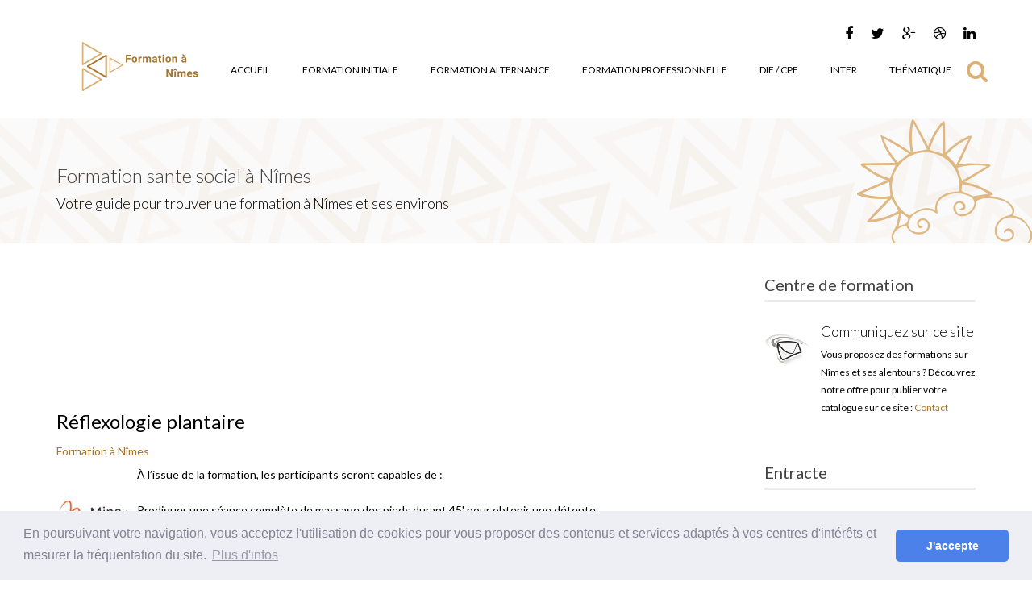

--- FILE ---
content_type: text/html; charset=UTF-8
request_url: https://www.formation-nimes.org/sante_social.html
body_size: 8215
content:



<!DOCTYPE html>
<html lang="fr">
<head>
    <meta http-equiv="Content-Type" content="text/html; charset=UTF-8">
    <meta name="viewport" content="width=device-width, initial-scale=1.0">
    <meta name="description" content="Trouvez votre formation en sante social sur Nîmes dispensée par des acteurs locaux de formation">
    <meta name="robots" content="follow,index">
    <title>Formations en sante social à Nîmes </title>
    
    <!-- Global site tag (gtag.js) - Google Analytics -->
<script async src="https://www.googletagmanager.com/gtag/js?id=UA-733544-42"></script>
<script>
  window.dataLayer = window.dataLayer || [];
  function gtag(){dataLayer.push(arguments);}
  gtag('js', new Date());

  gtag('config', 'UA-733544-42');
</script>
    
<link href="https://www.formation-nimes.org/assets/css/bootstrap.min.css" rel="stylesheet">
<link href="https://www.formation-nimes.org/assets/css/font-awesome.min.css" rel="stylesheet">
<link href="https://www.formation-nimes.org/assets/css/lightbox.css" rel="stylesheet">
<link href="https://www.formation-nimes.org/assets/css/animate.min.css" rel="stylesheet">
<link href="https://www.formation-nimes.org/assets/css/main.css" rel="stylesheet">
<link href="https://www.formation-nimes.org/assets/css/responsive.css" rel="stylesheet">

<!--[if lt IE 9]>
<script src="https://www.formation-nimes.org/assets/js/html5shiv.js"></script>
<script src="https://www.formation-nimes.org/assets/js/respond.min.js"></script>
<![endif]-->
<link rel="shortcut icon" href="https://www.formation-nimes.org/assets/images/ico/favicon.ico">
<link rel="apple-touch-icon-precomposed" sizes="144x144"
      href="https://www.formation-nimes.org/assets/images/ico/apple-touch-icon-144-precomposed.png">
<link rel="apple-touch-icon-precomposed" sizes="114x114"
      href="https://www.formation-nimes.org/assets/images/ico/apple-touch-icon-114-precomposed.png">
<link rel="apple-touch-icon-precomposed" sizes="72x72" href="https://www.formation-nimes.org/assets/images/ico/apple-touch-icon-72-precomposed.png">
<link rel="apple-touch-icon-precomposed" href="https://www.formation-nimes.org/assets/images/ico/apple-touch-icon-57-precomposed.png">

<link rel="stylesheet" type="text/css"
      href="https://www.emploi-france.net/SAS/cookieconsent-3.0.3/cookieconsent.min.css">
<script src="https://www.emploi-france.net/SAS/cookieconsent-3.0.3/cookieconsent.min.js"></script>
<script>
    window.addEventListener("load", function () {
        window.cookieconsent.initialise({
            "palette": {
                "popup": {
                    "background": "#edeff5",
                    "text": "#838391"
                },
                "button": {
                    "background": "#4b81e8"
                }
            },
            "theme": "classic",
            "content": {
                "message": "En poursuivant votre navigation, vous acceptez l'utilisation de cookies pour vous proposer des contenus et services adaptés à vos centres d'intérêts et mesurer la fréquentation du site.",
                "dismiss": "J'accepte",
                "link": "Plus d'infos",
                "href": "https://www.formation-nimes.org/legal.php"
            }
        })
    });
</script>
<script async='async' src='https://www.googletagservices.com/tag/js/gpt.js'></script>
<script>
    var googletag = googletag || {};
    googletag.cmd = googletag.cmd || [];
</script>

<script>
    googletag.cmd.push(function () {
        googletag.defineSlot('/1045758/Bandeau-forma', [728, 90], 'div-gpt-ad-1542561100270-0').addService(googletag.pubads());
        googletag.pubads().enableSingleRequest();
        googletag.enableServices();
    });
</script>
<script>
    googletag.cmd.push(function () {
        googletag.defineSlot('/1045758/carre250-fsite', [250, 250], 'div-gpt-ad-1542561153801-0').addService(googletag.pubads());
        googletag.pubads().enableSingleRequest();
        googletag.enableServices();
    });
</script></head>
<!--/#header-->
<header id="header">
    <div class="container">
        <div class="row">
            <div class="col-sm-12 overflow">
                <div class="social-icons pull-right">
                    <ul class="nav nav-pills">
                        <li><a href="https://www.facebook.com/formationOccitanie/" target="_blank"><i
                                        class="fa fa-facebook"></i></a></li>
                        <li><a href="https://twitter.com/FormationLR" target="_blank"><i class="fa fa-twitter"></i></a>
                        </li>
                        <li><a href=""><i class="fa fa-google-plus"></i></a></li>
                        <li><a href=""><i class="fa fa-dribbble"></i></a></li>
                        <li><a href="http://www.linkedin.com/company/emploi-lr" target="_blank"><i
                                        class="fa fa-linkedin"></i></a></li>
                    </ul>
                </div>
            </div>
        </div>
    </div>
    <div class="navbar navbar-inverse" role="banner">
        <div class="container">
            <div class="navbar-header">
                <button type="button" class="navbar-toggle" data-toggle="collapse" data-target=".navbar-collapse">
                    <span class="sr-only">Toggle navigation</span>
                    <span class="icon-bar"></span>
                    <span class="icon-bar"></span>
                    <span class="icon-bar"></span>
                </button>

                <a class="navbar-brand" href="index.php">
                    <h1><img src="assets/images/logo.png" alt="logo"></h1>
                </a>

            </div>
            <div class="collapse navbar-collapse">
                <ul class="nav navbar-nav navbar-right">
                    <li><a href="https://www.formation-nimes.org/index.php">Accueil</a></li>
                    <li><a href="https://www.formation-nimes.org/initiale.html"> Formation Initiale</a></li>
                    <li><a href="https://www.formation-nimes.org/alternance.html">Formation Alternance</a></li>
                    <li><a href="https://www.formation-nimes.org/professionnelle.html">Formation Professionnelle</a></li>
                    <li><a href="https://www.formation-nimes.org/dif_cpf.html">DIF / CPF</a></li>
                    <li><a href="https://www.formation-nimes.org/inter.html">Inter</a></li>
                    <li><a href="https://www.formation-nimes.org/thematique.html">Thématique</a></li>
                </ul>
            </div>
            <div class="search">
                <form action="index.php" method="get" id="formBarreDeRecherche" >
                    <i class="fa fa-search fa-2x "></i>
                    <div class="field-toggle">
                        <input type="text" class="search-form" autocomplete="off" placeholder="Recherche" name="recherche" id="recherche" value="">
                    </div>
                </form>
            </div>
        </div>
    </div>
    <script defer  src="https://www.formation-nimes.org/assets/js/jquery.js"></script>
    <script defer  src="https://www.formation-nimes.org/assets/js/bootstrap.min.js"></script>
    <script defer  src="https://www.formation-nimes.org/assets/js/lightbox.min.js"></script>
    <script defer  src="https://www.formation-nimes.org/assets/js/wow.min.js"></script>
    <script defer src="https://www.formation-nimes.org/assets/js/main.js"></script> 
</header>

<!--/#page-breadcrumb-->
<section id="page-breadcrumb">
    <div class="vertical-center sun">
        <div class="container">
            <div class="row">
                <div class="action">
                    <div class="col-sm-12">
                        <h2 class="title">Formation sante social à Nîmes </h2>
                        <p>Votre guide pour trouver une formation à Nîmes et ses environs</p>
                    </div>
                </div>
            </div>
        </div>
    </div>
</section>    <!--/#blog-->
    <section id="blog" class="padding-top">
        <div class="container">
            <div class="row">
                <div class="col-md-9 col-sm-7">
                    <div class="row">
                        <div class="col-sm-12 col-md-12">
                            <div class="single-blog single-column">
                                <div class="post-thumb">
                                    <!-- /1045758/Bandeau-forma -->
                                    <div id='div-gpt-ad-1542561100270-0' style='height:90px; width:728px;'>
                                        <script>
                                            googletag.cmd.push(function () {
                                                googletag.display('div-gpt-ad-1542561100270-0');
                                            });
                                        </script>
                                    </div>
                                </div>
                                                            </div>
                        </div>
                        <div class="col-sm-12 col-md-12">
                    <div class="single-blog single-column">
                                <div class="post-thumb">
                                </div>
                                </div>
						<div class="post-content overflow">
                    <h2 class="post-title bold"><a href="f15941-formation-reflexologie-plantaire.html" title="Réflexologie plantaire">Réflexologie plantaire</a></h2>
                    <h3 class="post-author"><a href="index.php">Formation à Nîmes</a></h3>
                    
                    <div class="post-container">
                        <img src="https://www.emploilr.com/images/logoclt/Logo_MDT.jpg" alt="formation proposée par SCOP Mine de talents">
                        <div class="post-p-container">
                            <p>À l’issue de la formation, les participants seront capables de :<br />
<br />
Prodiguer une séance complète de massage des pieds durant 45' pour obtenir une détente profonde.<br />
Connaître les zones réflexes des ppieds [...]</p>
                            <a href="f15941-formation-reflexologie-plantaire.html" title="Réflexologie plantaire" class="read-more">détail</a>
                        </div>
                    </div>
                      <div class="post-bottom overflow">
                          <ul class="nav navbar-nav post-nav">
                              <li><a href="sante_social.html"><i class="fa fa-tag"></i>Santé Social</a></li>
                              <li><a href="#"><i class="fa fa-heart"></i>Attestation</a></li>
                              <li></li>
                          </ul>
                      </div>
                    </div>
				</div><div class="col-sm-12 col-md-12">
                    <div class="single-blog single-column">
                                <div class="post-thumb">
                                </div>
                                </div>
						<div class="post-content overflow">
                    <h2 class="post-title bold"><a href="f11952-formation-module-accompagnement-a-la-fin-de-vie-nimes.html" title="Module : accompagnement à la fin de vie - nimes">Module : accompagnement à la fin de vie - nimes</a></h2>
                    <h3 class="post-author"><a href="index.php">Formation à Nîmes</a></h3>
                    
                    <div class="post-container">
                        <img src="https://www.emploilr.com/images/logoclt/Logo_greta_gard.jpg" alt="formation proposée par GRETA-CFA Gard - Lozère">
                        <div class="post-p-container">
                            <p>Ce module prépare les professionnels du secteur sanitaire et social à tous les aspects de l'accompagnement de fin de vie. [...]</p>
                            <a href="f11952-formation-module-accompagnement-a-la-fin-de-vie-nimes.html" title="Module : accompagnement à la fin de vie - nimes" class="read-more">détail</a>
                        </div>
                    </div>
                      <div class="post-bottom overflow">
                          <ul class="nav navbar-nav post-nav">
                              <li><a href="sante_social.html"><i class="fa fa-tag"></i>Santé Social</a></li>
                              <li><a href="#"><i class="fa fa-heart"></i>Attestation</a></li>
                              <li><a href="https://www.formation-nimes.org/dif_cpf.html"><i class="fa fa-money"></i>CPF</a></li>
                          </ul>
                      </div>
                    </div>
				</div><div class="col-sm-12 col-md-12">
                    <div class="single-blog single-column">
                                <div class="post-thumb">
                                </div>
                                </div>
						<div class="post-content overflow">
                    <h2 class="post-title bold"><a href="f16069-formation-la-sophrologie-cle-de-bien-etre-et-performance-au-travail.html" title="La sophrologie : clé de bien-être et performance au travail">La sophrologie : clé de bien-être et performance au travail</a></h2>
                    <h3 class="post-author"><a href="index.php">Formation à Nîmes</a></h3>
                    
                    <div class="post-container">
                        <img src="https://www.emploilr.com/images/logoclt/logo_didascol.jpg" alt="formation proposée par DIDASCOL FORMATION">
                        <div class="post-p-container">
                            <p>Identifier ses leviers personnels pour mieux comprendre son fonctionnement<br />
Découvrir et connaître la sophrologie en tant que méthode, outil, art de vivre pour mieux gérer ses émotions<br />
Dynamiser ses qualités et ressources personnelles et professionnelles : se détendre, faire face au stress… [...]</p>
                            <a href="f16069-formation-la-sophrologie-cle-de-bien-etre-et-performance-au-travail.html" title="La sophrologie : clé de bien-être et performance au travail" class="read-more">détail</a>
                        </div>
                    </div>
                      <div class="post-bottom overflow">
                          <ul class="nav navbar-nav post-nav">
                              <li><a href="sante_social.html"><i class="fa fa-tag"></i>Santé Social</a></li>
                              <li><a href="#"><i class="fa fa-heart"></i>Attestation</a></li>
                              <li></li>
                          </ul>
                      </div>
                    </div>
				</div><div class="col-sm-12 col-md-12">
                    <div class="single-blog single-column">
                                <div class="post-thumb">
                                </div>
                                </div>
						<div class="post-content overflow">
                    <h2 class="post-title bold"><a href="f15915-formation-formation-premiers-secours-en-sante-mentale-pssm-module-standard.html" title="Formation premiers secours en santé mentale (pssm) module standard">Formation premiers secours en santé mentale (pssm) module standard</a></h2>
                    <h3 class="post-author"><a href="index.php">Formation à Nîmes</a></h3>
                    
                    <div class="post-container">
                        <img src="https://www.emploilr.com/images/logoclt/Logo_MDT.jpg" alt="formation proposée par SCOP Mine de talents">
                        <div class="post-p-container">
                            <p>À l’issue de la formation les secouristes seront capable de:<br />
<br />
- avoir des connaissances générales sur le champ de la santé mentale, notamment à propos des quatre troubles psychiques les plus fréquents (troubles dépressifs, anxieux, psychotiques et liés à l’utilisation de substances),<br />
<br />
- appliquer une méthode pour intervenir face à ... [...]</p>
                            <a href="f15915-formation-formation-premiers-secours-en-sante-mentale-pssm-module-standard.html" title="Formation premiers secours en santé mentale (pssm) module standard" class="read-more">détail</a>
                        </div>
                    </div>
                      <div class="post-bottom overflow">
                          <ul class="nav navbar-nav post-nav">
                              <li><a href="sante_social.html"><i class="fa fa-tag"></i>Santé Social</a></li>
                              <li><a href="#"><i class="fa fa-heart"></i>Attestation</a></li>
                              <li></li>
                          </ul>
                      </div>
                    </div>
				</div><div class="col-sm-12 col-md-12">
                    <div class="single-blog single-column">
                                <div class="post-thumb">
                                </div>
                                </div>
						<div class="post-content overflow">
                    <h2 class="post-title bold"><a href="f15940-formation-le-massage-de-tahiti.html" title="Le massage de tahiti">Le massage de tahiti</a></h2>
                    <h3 class="post-author"><a href="index.php">Formation à Nîmes</a></h3>
                    
                    <div class="post-container">
                        <img src="https://www.emploilr.com/images/logoclt/Logo_MDT.jpg" alt="formation proposée par SCOP Mine de talents">
                        <div class="post-p-container">
                            <p>À l’issue de la formation, les participant.e.s seront capables de :<br />
- Conduire une séance complète du protocole massage de Tahiti durant 1H30<br />
- Situer et connaître les muscles travaillés (zones d’insertions et sens de la fibre)<br />
- Connaître l’origine et les spécificités du protocole de Tahiti<br />
- Utiliser le monoï et savoir le présenter<br />
- ... [...]</p>
                            <a href="f15940-formation-le-massage-de-tahiti.html" title="Le massage de tahiti" class="read-more">détail</a>
                        </div>
                    </div>
                      <div class="post-bottom overflow">
                          <ul class="nav navbar-nav post-nav">
                              <li><a href="sante_social.html"><i class="fa fa-tag"></i>Santé Social</a></li>
                              <li><a href="#"><i class="fa fa-heart"></i>Attestation</a></li>
                              <li></li>
                          </ul>
                      </div>
                    </div>
				</div><div class="col-sm-12 col-md-12">
                    <div class="single-blog single-column">
                                <div class="post-thumb">
                                </div>
                                </div>
						<div class="post-content overflow">
                    <h2 class="post-title bold"><a href="f11965-formation-module-la-maladie-de-parkinson-nimes.html" title="Module : la maladie de parkinson - nimes">Module : la maladie de parkinson - nimes</a></h2>
                    <h3 class="post-author"><a href="index.php">Formation à Nîmes</a></h3>
                    
                    <div class="post-container">
                        <img src="https://www.emploilr.com/images/logoclt/Logo_greta_gard.jpg" alt="formation proposée par GRETA-CFA Gard - Lozère">
                        <div class="post-p-container">
                            <p>Ce module permet d'appréhender la maladie de Parkinson à destination des professionnels du secteur sanitaire et social.<br />
<br />
De comprendre les causes et les conséquences de la maladie de Parkinson, l’évolution de la maladie.<br />
<br />
Et enfin d'accompagner la personne atteinte de la maladie de Parkinson. [...]</p>
                            <a href="f11965-formation-module-la-maladie-de-parkinson-nimes.html" title="Module : la maladie de parkinson - nimes" class="read-more">détail</a>
                        </div>
                    </div>
                      <div class="post-bottom overflow">
                          <ul class="nav navbar-nav post-nav">
                              <li><a href="sante_social.html"><i class="fa fa-tag"></i>Santé Social</a></li>
                              <li><a href="#"><i class="fa fa-heart"></i>Attestation</a></li>
                              <li><a href="https://www.formation-nimes.org/dif_cpf.html"><i class="fa fa-money"></i>CPF</a></li>
                          </ul>
                      </div>
                    </div>
				</div><div class="col-sm-12 col-md-12">
                    <div class="single-blog single-column">
                                <div class="post-thumb">
                                </div>
                                </div>
						<div class="post-content overflow">
                    <h2 class="post-title bold"><a href="f12778-formation-espo-etablissement-de-service-de-pre-orientation-montpellier-nimes.html" title="Espo - etablissement de service de pré-orientation montpellier-nîmes">Espo - etablissement de service de pré-orientation montpellier-nîmes</a></h2>
                    <h3 class="post-author"><a href="index.php">Formation à Nîmes</a></h3>
                    
                    <div class="post-container">
                        <img src="https://www.emploilr.com/images/logoclt/UGECAM_Occitanie1.jpg" alt="formation proposée par CRIP 34">
                        <div class="post-p-container">
                            <p>* Favoriser l'émergence d'un projet d'insertion professionnelle dont le stagiaire sera l'auteur.<br />
* L'accompagner dans la démarche de vérification de son projet.<br />
* Définir avec lui les étapes nécessaires à sa concrétisation. [...]</p>
                            <a href="f12778-formation-espo-etablissement-de-service-de-pre-orientation-montpellier-nimes.html" title="Espo - etablissement de service de pré-orientation montpellier-nîmes" class="read-more">détail</a>
                        </div>
                    </div>
                      <div class="post-bottom overflow">
                          <ul class="nav navbar-nav post-nav">
                              <li><a href="sante_social.html"><i class="fa fa-tag"></i>Santé Social</a></li>
                              <li><a href="#"><i class="fa fa-heart"></i>Attestation</a></li>
                              <li></li>
                          </ul>
                      </div>
                    </div>
				</div><div class="col-sm-12 col-md-12">
                    <div class="single-blog single-column">
                                <div class="post-thumb">
                                </div>
                                </div>
						<div class="post-content overflow">
                    <h2 class="post-title bold"><a href="f6398-formation-titre-professionnel-secretaire-assistant-medico-administratif-ales-nimes.html" title="Titre professionnel secrétaire assistant médico administratif - ales - nimes">Titre professionnel secrétaire assistant médico administratif - ales - nimes</a></h2>
                    <h3 class="post-author"><a href="index.php">Formation à Nîmes</a></h3>
                    
                    <div class="post-container">
                        <img src="https://www.emploilr.com/images/logoclt/Logo_greta_gard.jpg" alt="formation proposée par GRETA-CFA Gard - Lozère">
                        <div class="post-p-container">
                            <p>Le (la) secrétaire assistant (e) médico-social (e) exerce sous l'autorité d'un médecin, d'un chef de service d'une structure médicale, sociale ou médico-sociale, dans le respect des procédures et de la réglementation en vigueur et en utilisant la terminologie et les techniques spécifiques au secteur. Il (elle) travaille dans une équipe pluriprofessionnelle ... [...]</p>
                            <a href="f6398-formation-titre-professionnel-secretaire-assistant-medico-administratif-ales-nimes.html" title="Titre professionnel secrétaire assistant médico administratif - ales - nimes" class="read-more">détail</a>
                        </div>
                    </div>
                      <div class="post-bottom overflow">
                          <ul class="nav navbar-nav post-nav">
                              <li><a href="sante_social.html"><i class="fa fa-tag"></i>Santé Social</a></li>
                              <li><a href="#"><i class="fa fa-heart"></i>Attestation</a></li>
                              <li><a href="https://www.formation-nimes.org/dif_cpf.html"><i class="fa fa-money"></i>CPF</a></li>
                          </ul>
                      </div>
                    </div>
				</div><div class="col-sm-12 col-md-12">
                    <div class="single-blog single-column">
                                <div class="post-thumb">
                                </div>
                                </div>
						<div class="post-content overflow">
                    <h2 class="post-title bold"><a href="f15945-formation-massage-thai.html" title="Massage thaï">Massage thaï</a></h2>
                    <h3 class="post-author"><a href="index.php">Formation à Nîmes</a></h3>
                    
                    <div class="post-container">
                        <img src="https://www.emploilr.com/images/logoclt/Logo_MDT.jpg" alt="formation proposée par SCOP Mine de talents">
                        <div class="post-p-container">
                            <p>À l’issue de la formation, les participant.e.s seront capables de:<br />
- Conduire une séance complète du protocole massage Thaï sur 1H30<br />
- Donner un massage sur une personne habillée<br />
- Donner un massage sur une personne assise<br />
- Donner un massage sur une personne allongée en position latérale (sur lecôté)<br />
- Adapté les étirements enseignés ... [...]</p>
                            <a href="f15945-formation-massage-thai.html" title="Massage thaï" class="read-more">détail</a>
                        </div>
                    </div>
                      <div class="post-bottom overflow">
                          <ul class="nav navbar-nav post-nav">
                              <li><a href="sante_social.html"><i class="fa fa-tag"></i>Santé Social</a></li>
                              <li><a href="#"><i class="fa fa-heart"></i>Attestation</a></li>
                              <li></li>
                          </ul>
                      </div>
                    </div>
				</div><div class="col-sm-12 col-md-12">
                    <div class="single-blog single-column">
                                <div class="post-thumb">
                                </div>
                                </div>
						<div class="post-content overflow">
                    <h2 class="post-title bold"><a href="f15571-formation-clinique-en-analyse-tridimensionnelle-a-uzes-distance.html" title="Clinique en analyse tridimensionnelle à uzès / distance">Clinique en analyse tridimensionnelle à uzès / distance</a></h2>
                    <h3 class="post-author"><a href="index.php">Formation à Nîmes</a></h3>
                    
                    <div class="post-container">
                        <img src="https://www.emploilr.com/images/logoclt/logo_chaminas.jpg" alt="formation proposée par Anne-Lise Chaminas - Analyse Tridimensionnelle ( ATD)">
                        <div class="post-p-container">
                            <p>Objectifs de la formation :<br />
Le Psychopraticien relationnel en ATD et/ou Analyste TriDimensionnel sera capable d'établir des hypothèses diagnostiques concernant la problématique et le fonctionnement psychique de la personne, et possèdera une meilleure compréhension du Sujet singulier lui permettant d'exercer la psychothérapie relationnelle. Dans ... [...]</p>
                            <a href="f15571-formation-clinique-en-analyse-tridimensionnelle-a-uzes-distance.html" title="Clinique en analyse tridimensionnelle à uzès / distance" class="read-more">détail</a>
                        </div>
                    </div>
                      <div class="post-bottom overflow">
                          <ul class="nav navbar-nav post-nav">
                              <li><a href="sante_social.html"><i class="fa fa-tag"></i>Santé Social</a></li>
                              <li><a href="#"><i class="fa fa-heart"></i>Attestation</a></li>
                              <li></li>
                          </ul>
                      </div>
                    </div>
				</div>                    </div>
                </div>
                <div class="col-md-3 col-sm-5">
                        <div class="sidebar blog-sidebar"><div class="sidebar-item  recent">
                        <h3>Centre de formation</h3>
                        <div class="media">
                            <div class="pull-left">
                                <a href="mailto:contact@formation-nimes.org"><img src="images/contact.jpg"
                                                                                        alt="Contact"></a>
                            </div>
                            <div class="media-body">
                                <h4>Communiquez sur ce site</h4>
                                <p>Vous proposez des formations sur Nîmes et ses alentours ? Découvrez notre offre
                                    pour publier votre catalogue sur ce site : <a
                                            href="mailto:contact@formation-nimes.org">Contact</a></p>
                            </div>
                        </div>
                    </div><div class="sidebar-item popular">
                <h3>Entracte</h3>
                                    <!-- /1045758/carre250-fsite -->
                    <div id='div-gpt-ad-1542561153801-0' style='height:250px; width:250px;'>
                    <script>
                        googletag.cmd.push(function () {
                            googletag.display('div-gpt-ad-1542561153801-0');
                                        });
                    </script>
                    </div>
            </div><div class="sidebar-item  recent">
                <h3>RSE et formation professionnelle</h3>
                <div class="media">
                    <div class="media-body">
                        <p>Dans le dernier référentiel du Titre FPA (Formateur professionnel d'Adultes), on lit "Dans ses pratiques, il (le formateur) applique et sensibilise les apprenants aux principes de la RSE, notamment concernant la non-discrimination ou les écogestes.<br/> Pour aller plus loin, nous proposons une formation pour se saisir des enjeux RSE et valoriser son engagement sociétal en tant que professionnel de la formation. Rejoignez-nous sur cette formation !</p>
                        <p><b>
                        <a href="https://www.emploilr.com/formation/offres-formation/fic/valoriser-ses-formations-grace-a-la-rse_14450.html"
                           target="_blank">Formation RSE pour les formatrices et formateurs</a></b></p>
                    </div>
                </div>
              </div>
			  <div class="sidebar-item  recent">
                <h3>Syndicat de formateurs et formatrices</h3>
                <div class="media">
                    <div class="media-body">
                        <p>La CSFC Occitanie représente, regroupe et fédére des formateurs et formatrices professionnels en Occitanie.</p>
                        <p>Veille, réseautage, formation et développement des compétences, actions collectives, autant de raison de la rejoindre : <a href="https://csfc-federation.org/occitanie/"
                           target="_blank">Découvrir la CSFC Occitanie</a></b></p>
                    </div>
                </div>
              </div>
			  <div class="sidebar-item  recent">
                <h3>Le vocabulaire de la formation</h3>
                <div class="media">
                    <div class="media-body">
                        <p>DIF, CEP, CPF, BC, RNCP, le langage de la formation professionnelle est rempli d'acronyme. Voici un guide pour comprendre de quoi on vous parle : </p>
                        <p><b>
                        <a href="https://www.emploilr.com/formation/dossiers/glossaire-de-l-emploi-et-de-la-formation_3081.php"
                           target="_blank">Le vocabulaire de la formation</a></b></p>
                    </div>
                </div>
              </div>
              <div class="sidebar-item  recent">
                        <h3>Financer votre formation</h3>
                        <div class="media">
                            <div class="pull-left">
                                <img src="images/livre.jpg" alt="Financement">
                            </div>
                            <div class="media-body">
                                <p><b>Votre formation trouvée</b>, encore faut-il la financer ! En tant que
                                    <u>salarié</u>, votre entreprise peut la prendre en charge ou vous pouvez demander à
                                    utiliser votre CPF. Vous pouvez aussi, faire une demande de CPF de 
                                    Transition (remplaçant le CIF) pour une formation plus longue. En tant que <u>demandeur
                                        d'emploi</u>, vous pouvez aussi utiliser votre CPF et rechercher des
                                    financements du côté de France Travail ou du Conseil Régional.<br>Les <u>étudiants</u>
    devront compter sur le financement par la famille, éventuellement par une bourse ou
                                    s'orienteront vers l'alternance / apprentissage.<br>
									Lire ce dossier : <a href="https://www.emploilr.com/actualites/comment-financer-sa-formation-professionnelle_6705.php" target="_blank"><strong>Comment financer sa formation ?</strong></a></p>
                            </div>
                        </div>
              </div>
                <div class="sidebar-item categories">
                        <h3>Liens utiles Formation & Nîmes</h3>
                        <ul class="nav navbar-stacked">
                            <li><a href="http://www.onisep.fr" target="_blank">Onisep</a></li>
							<li><a href="https://csfc-federation.org/" target="_blank">CSFC</a></li>
                            <li><a href="https://www.transitionspro-occitanie.fr/" target="_blank">Transitions Pro</a></li>
                            <li><a href="http://www.greta-gard.com/" target="_blank">Greta du Gard</a></li>
                            <li><a href="https://www.emploilr.com" target="_blank">Emploi LR</a></li>
                            <li><a href="http://www.centre-inffo.fr/" target="_blank">Centre INFFO</a></li>
                            <li><a href="https://www.emploilr.com/formation/" target="_blank">Formations en Occitanie</a></li>
                        </ul>
                </div><div class="sidebar-item categories">
                    <h3>Formations les plus demandées</h3><h4>Bureautique</h4><ul class="nav navbar-stacked"><li><a href="les-formations-excel-nimes.html">Excel</a></li><li><a href="les-formations-powerpoint-nimes.html">Powerpoint</a></li><li><a href="les-formations-word-nimes.html">Word</a></li></ul><h4>Langues</h4><ul class="nav navbar-stacked"><li><a href="les-formations-anglais-nimes.html">Anglais</a></li><li><a href="les-formations-espagnol-nimes.html">Espagnol</a></li><li><a href="les-formations-toeic-nimes.html">TOEIC</a></li></ul><h4>Internet</h4><ul class="nav navbar-stacked"><li><a href="les-formations-facebook-nimes.html">Facebook</a></li><li><a href="les-formations-wordpress-nimes.html">Wordpress</a></li><li><a href="les-formations-instagram-nimes.html">Instagram</a></li></ul><h4>Informatique</h4><ul class="nav navbar-stacked"><li><a href="les-formations-autocad-nimes.html">Autocad</a></li><li><a href="les-formations-illustrator-nimes.html">Illustrator</a></li><li><a href="les-formations-photoshop-nimes.html">Photoshop</a></li><li><a href="les-formations-sketchup-nimes.html">Sketchup</a></li></ul><h4>Ressources humaines</h4><ul class="nav navbar-stacked"><li><a href="les-formations-management-nimes.html">Management</a></li><li><a href="les-formations-stress-nimes.html">Stress</a></li><li><a href="les-formations-handicap-nimes.html">Handicap</a></li><li><a href="les-formations-paie-nimes.html">Paie</a></li></ul><h4>Sport Animation</h4><ul class="nav navbar-stacked"><li><a href="les-formations-bafa-nimes.html">BAFA</a></li></ul><h4>Technique</h4><ul class="nav navbar-stacked"><li><a href="les-formations-habilitation-electrique-nimes.html">Habilitation électrique</a></li><li><a href="les-formations-haccp-nimes.html">HACCP</a></li><li><a href="les-formations-caces-nimes.html">CACES</a></li><li><a href="les-formations-sst-nimes.html">SST</a></li></ul></div><div class="sidebar-item tag-cloud">
                        <h3>Thématique</h3>
                        <ul class="nav nav-pills"><li><a href="achats.html" title="Formations en Achats à Nîmes (30)">Achats</a></li><li><a href="architecture.html" title="Formations en Architecture à Nîmes (30)">Architecture</a></li><li><a href="batiment_tp.html" title="Formations en Bâtiment TP à Nîmes (30)">Bâtiment TP</a></li><li><a href="bureautique.html" title="Formations en Bureautique à Nîmes (30)">Bureautique</a></li><li><a href="comptabilite.html" title="Formations en Comptabilité à Nîmes (30)">Comptabilité</a></li><li><a href="communication.html" title="Formations en Communication à Nîmes (30)">Communication</a></li><li><a href="commercial_marketing.html" title="Formations en Commercial Marketing à Nîmes (30)">Commercial Marketing</a></li><li><a href="environnement.html" title="Formations en Environnement à Nîmes (30)">Environnement</a></li><li><a href="gestion_finance.html" title="Formations en Gestion Finance à Nîmes (30)">Gestion Finance</a></li><li><a href="infographie_pao.html" title="Formations en Infographie PAO à Nîmes (30)">Infographie PAO</a></li><li><a href="langues.html" title="Formations en Langues à Nîmes (30)">Langues</a></li><li><a href="logistique.html" title="Formations en Logistique à Nîmes (30)">Logistique</a></li><li><a href="management_rh.html" title="Formations en Management RH à Nîmes (30)">Management RH</a></li><li><a href="preparation_concours.html" title="Formations en Préparation Concours à Nîmes (30)">Préparation Concours</a></li><li><a href="informatique.html" title="Formations en Informatique à Nîmes (30)">Informatique</a></li><li><a href="restauration.html" title="Formations en Restauration à Nîmes (30)">Restauration</a></li><li><a href="sante_social.html" title="Formations en Santé Social à Nîmes (30)">Santé Social</a></li><li><a href="securite.html" title="Formations en Sécurité à Nîmes (30)">Sécurité</a></li><li><a href="techniques_industrielles.html" title="Formations en Techniques Industrielles à Nîmes (30)">Techniques Industrielles</a></li><li><a href="tourisme.html" title="Formations en Tourisme à Nîmes (30)">Tourisme</a></li><li><a href="transport.html" title="Formations en Transport à Nîmes (30)">Transport</a></li></ul></div></div></div>            </div>
        </div>
    </section>
<footer id="footer">
          
                <div class="container">
                    <div class="row">
                        <div class="col-sm-12 text-center bottom-separator">
                            <img src="assets/images/home/under.png" class="img-responsive inline" alt="trait de séparation">
							<h3>ENJEU 2025 : Sauvez notre tissu économique</h3><p>Devenir <a href="https://www.emploilr.com/formation/offres-formation/fic/referent-securite-economique-des-entreprises_14834.html" target="_blank">référent sécurité économique</a> passe par une formation solide, une expérience professionnelle pertinente dans le numérique,<br>et une spécialisation progressive dans les enjeux de sécurité et de gestion des risques. </p>
							<hr style="width:60%;">
                        </div>
                        <div class="col-sm-12">
                            <div class="copyright-text text-center">
                                <p>Formation Nîmes est édité par la société ADCI - <a href="legal.php">Mentions légales</a></p>
                                <p>Les <a href="centres-de-formation-nimes.html">centres de formation</a> 
                                et 
                                <a href="ecoles-commerce-nimes.html">écoles de commerce</a> présents sur Formation A Nîmes. </p>
                    <p>Vous trouverez des formations à <br><a href='formation-ales.html'>ALES </a> &nbsp;&nbsp;<a href='formation-bagnols-sur-ceze.html'>BAGNOLS-SUR-CÈZE </a> &nbsp;&nbsp;<a href='formation-boisset-et-gaujac.html'>BOISSET-ET-GAUJAC </a> &nbsp;&nbsp;<a href='formation-gallargues-le-montueux.html'>GALLARGUES-LE-MONTUEUX </a> &nbsp;&nbsp;<a href='formation-lanuejols.html'>LANUEJOLS </a> &nbsp;&nbsp;<a href='formation-milhaud.html'>MILHAUD </a> &nbsp;&nbsp;<a href='formation-monoblet.html'>MONOBLET </a> &nbsp;&nbsp;<a href='formation-nimes.html'>NIMES </a> &nbsp;&nbsp;<a href='formation-rodilhan.html'>RODILHAN </a> &nbsp;&nbsp;<a href='formation-saint-christol-les-ales.html'>SAINT-CHRISTOL-LÈS-ALÈS </a> &nbsp;&nbsp;<a href='formation-sommieres.html'>SOMMIÈRES </a> &nbsp;&nbsp;<a href='formation-uzes.html'>UZÈS </a> &nbsp;&nbsp;</p><p>Nos autres sites :<a href = "https://www.formation-montpellier.org"> Formation Montpellier </a><a href = "https://www.formation-perpignan.org"> Formation Perpignan </a><a href = "https://www.formation-toulouse.org"> Formation Toulouse </a></p>
			<!-- Matomo -->
			<script>
			  var _paq = window._paq = window._paq || [];
			  /* tracker methods like "setCustomDimension" should be called before "trackPageView" */
			  _paq.push(['trackPageView']);
			  _paq.push(['enableLinkTracking']);
			  (function() {
			    var u="//formation-nimes.org/matomo/";
			    _paq.push(['setTrackerUrl', u+'matomo.php']);
			    _paq.push(['setSiteId', '7']);
			    var d=document, g=d.createElement('script'), s=d.getElementsByTagName('script')[0];
			    g.async=true; g.src=u+'matomo.js'; s.parentNode.insertBefore(g,s);
			  })();
			</script>
			<!-- End Matomo Code -->

			</div>
                </div>
                    </div>
                        </div>
                            </footer>

--- FILE ---
content_type: text/html; charset=utf-8
request_url: https://www.google.com/recaptcha/api2/aframe
body_size: 264
content:
<!DOCTYPE HTML><html><head><meta http-equiv="content-type" content="text/html; charset=UTF-8"></head><body><script nonce="bm_IqOutHwrVfyJyFPVrLQ">/** Anti-fraud and anti-abuse applications only. See google.com/recaptcha */ try{var clients={'sodar':'https://pagead2.googlesyndication.com/pagead/sodar?'};window.addEventListener("message",function(a){try{if(a.source===window.parent){var b=JSON.parse(a.data);var c=clients[b['id']];if(c){var d=document.createElement('img');d.src=c+b['params']+'&rc='+(localStorage.getItem("rc::a")?sessionStorage.getItem("rc::b"):"");window.document.body.appendChild(d);sessionStorage.setItem("rc::e",parseInt(sessionStorage.getItem("rc::e")||0)+1);localStorage.setItem("rc::h",'1770092666624');}}}catch(b){}});window.parent.postMessage("_grecaptcha_ready", "*");}catch(b){}</script></body></html>

--- FILE ---
content_type: text/css
request_url: https://www.formation-nimes.org/assets/css/main.css
body_size: 9120
content:
/*
  Theme Name: Triangle
  Theme Uri: http://designscrazed.org/
  Author: Allie
  Author Uri: http://designscrazed.org/
  Description: Creative Site Template
  Version: 1.1
  */

@import url(https://fonts.googleapis.com/css?family=Lato:100,300,400,700);
@import url(https://fonts.googleapis.com/css?family=Open+Sans:300italic,400italic,600italic,700italic,400,300,600,700);
@import url(https://fonts.googleapis.com/css?family=Noto+Sans:400,700);

:root{
    --formationSmallImageRatio: 0.7;
    --formationMediumImageRatio: 0.9;
    --orange: #d29948;
    --jaune: #cd8827;
    --orangeFoncee : #a5732a;
    --rouge : #de3f27;
    --grisClair : #d6d6cd;
}

body {
    background: #fff;
    font-family: 'Lato', sans-serif;
    font-weight: 400;
    font-size: 14px;
    line-height: 22px;
    color: #000;
}

html {
    height: 100%;
}


a {
    color: #a5732a;
}

a:hover {
    outline: none;
    text-decoration: none;
    color: #dab074;
}

a:focus {
    outline: none;
    outline-offset: 0;
}

a {
    -webkit-transition: 300ms;
    -moz-transition: 300ms;
    -o-transition: 300ms;
    transition: 300ms;
}


ul {
    list-style: none;
}

h1, h2, h3, h4, h5, h6 {
    font-family: 'Lato', sans-serif;
    font-weight: 300;
}

h1 {
    color: #686868;
}

h2 {
    font-size: 24px;
    color: #000;
    font-weight: 500;
}

h3 {
    font-size: 20px;
    font-weight: 400    ;
}

.overflow {
    overflow: hidden;
}

.uppercase {
    text-transform: uppercase;
}

.btn-common {
    font-size: 14px;
    color: #797979;
    border: 1px solid #dbb075;
    font-family: 'Open Sans', sans-serif;
    font-weight: 300;
    padding: 10px 25px;
}

#action .col-sm-5 {
    position: absolute;

    top: 0;
    height: 100%;
    right: 0;
}


.btn-common:hover,
.btn-common:focus {
    outline: none;
    background: none;
    box-shadow: none;
    color: #d29948;
}

.align-right {
    text-align: right;
}

.inline {
    display: inline-block;
}

.padding {
    padding: 65px 0;
}

.padding-bottom {
    padding-bottom: 65px;
}

.padding-top {
    padding-top: 40px;
}

.padding-right {
    padding-right: 80px;
}

.padding-left {
    padding-left: 80px;
}

.margin-bottom {
    margin-bottom: 35px;
}

.carousel-indicators.visible-xs {
    height: 20px;
    margin: 0;
    padding: 0;
    position: absolute;
    top: -35px;
    width: 100%;
    left: 0;
}

.carousel-indicators.visible-xs li {
    border-color: #D29948;
    border-width: 2px;
    height: 12px;
    margin: 0 5px 0 0;
    width: 12px;
}

.carousel-indicators.visible-xs li.active {
    background: rgba(210, 153, 72, 0.7);
}


/*************************
*******Header******
**************************/


#header {
    margin-bottom: 0;
    padding: 30px 0 30px 0;
}

#header .navbar-inverse .container {
    position: relative;
}

#formBarreDeRecherche{
    width: 0;
    height: 0;
}

#recherche{
    position: absolute;
    right: 0px;
}

.search {
    position: absolute;
    top: 20px;
    right: 0;
    z-index: 1;
}

.search i {
    color: #dbb075;
    cursor: pointer;
    position: absolute;
    right: 10px;
    top: 2px;
}

.field-toggle {
    position: relative;
    top: 30px;
    right: 15px;
    display: none;
    height: 50px;
}

.search-form {
    padding-left: 10px;
    height: 40px;
    font-size: 18px;
    color: #818285;
    font-weight: 300;
    outline: none;
    border: 1px solid #dbb075;
    margin-top: 20px;
    border-radius: 4px;
}

.social-icons ul li {
    padding: 0 10px;

}

.social-icons ul li:last-child {
    padding-right: 0;

}

.social-icons ul li a {
    font-size: 18px;
    color: #000;
    padding: 0;
}

.social-icons ul li a:hover,
.social-icons ul li a:focus {
    color: #dbb075;
    background: none;
}

#header .navbar {
    background: #fff;
    border: 0;
    margin-bottom: 0;
}

#header .navbar-toggle {
    margin-top: 20px;
}

#header .navbar-brand {
    padding: 0;
    margin-left: 0;
}

#header .navbar-brand h1 {
    padding: 0;
    margin: 0;
}

#header .navbar-nav.navbar-right > li:last-child {
    margin-right: 20px;
}

#header .navbar-nav.navbar-right > li a {
    color: #000;
    font-size: 12px;
    padding: 20px;
    text-transform: uppercase;
    font-weight: 400;
}

#header .navbar-inverse .navbar-nav li.active > a,
#header .navbar-inverse .navbar-nav li.active > a:focus,
#header .navbar-nav.navbar-right li > a:hover,
.navbar-inverse .navbar-nav > .open > a {
    background-color: inherit;
    border: 0;
    color: #d29948;
}

#header .navbar-inverse .navbar-nav li a:hover {
    color: #d29948;
}


/*Dropdown menu*/

ul.sub-menu {
    display: none;
    list-style: none;
    padding: 0;
    margin: 0;
}

#header .navbar-nav li ul.sub-menu li a {
    color: #818285;
    padding: 5px 0;
    font-size: 13px;
    display: block;
    text-transform: capitalize;
}

#header .navbar-nav li ul.sub-menu li .active {
    background: #fef7ee;
    color: #d29948;
    position: relative;
}

#header .navbar-nav li ul.sub-menu li .active i {
    position: absolute;
    font-size: 56px;
    top: -13px;
    color: #dab074;
}

#header .navbar-nav li ul.sub-menu li .active .fa-angle-right {
    left: -3px;
}

#header .navbar-nav li ul.sub-menu li .active .fa-angle-left {
    right: -3px;
}


#header .navbar-nav li ul.sub-menu li a:hover,
#header .navbar-nav li ul.sub-menu li a:focus {
    background: #fef7ee;
    color: #d29948;
}

.fa-angle-down {
    padding-left: 5px;
}

.scaleIn {
    -webkit-animation-name: scaleIn;
    animation-name: scaleIn;
}

@-webkit-keyframes scaleIn {
    0% {
        opacity: 0;
        -webkit-transform: scale(0);
        transform: scale(0);
    }

    100% {
        opacity: 1;
        -webkit-transform: scale(1);
        transform: scale(1);
    }
}

@keyframes scaleIn {
    0% {
        opacity: 0;
        -webkit-transform: scale(0);
        -ms-transform: scale(0);
        transform: scale(0);
    }

    100% {
        opacity: 1;
        -webkit-transform: scale(1);
        -ms-transform: scale(1);
        transform: scale(1);
    }
}


/*************************
*******Footer******
**************************/

#footer {
    padding-bottom: 75px;
    background-image: url(../images/home/footer.png);
    background-repeat: repeat-x;
    background-position: bottom;
    background-size: contain;
}

#footer h1 {
    margin-bottom: 65px;
    margin-top: 36px;
}

#footer .bottom-separator {
    margin-bottom: 60px;
}

#message {
    height: 110px;
    resize: none;
}

.bottom > h2 {
    margin-top: 0;
    margin-bottom: 26px;
}

.bottom .media-body h3 {
    margin-top: 0;
    padding-left: 25px;
}

.bottom .media-body h3 a {
    color: #d99c4e;
}

.testimonial .media {
    margin-top: 0;
    margin-bottom: 25px;
}

.testimonial .media > .pull-left {
    margin-right: 25px;
}

.testimonial .media > .pull-left img {
    margin-top: 6px;
}

.testimonial .media .media-body blockquote {
    padding-left: 25px;
    padding-right: 30px;
    position: relative;
    border-left: 0;
    margin-bottom: 0;
}

.testimonial .media .media-body blockquote:before {
    position: absolute;
    left: 5px;
    top: 8px;
    content: '"';
    font-size: 40px;
    color: #d99c4e;
    font-family: 'Noto Sans', sans-serif;
    transform: rotate(180deg);
    -ms-transform: rotate(180deg); /* IE 9 */
    -webkit-transform: rotate(180deg); /* Opera, Chrome, and Safari */
    line-height: 0;
}

.testimonial .media .media-body blockquote:after {
    position: absolute;
    right: 30px;
    bottom: 14px;
    content: '"';
    font-size: 40px;
    color: #d99c4e;
    font-family: 'Noto Sans', sans-serif;
    line-height: 0;
}

.bottom > address {
    line-height: 22px;
    margin-bottom: 40px;
}

.form-control {
    border: 1px solid #d99c4e;
    font-weight: 300;
    outline: none;
    box-shadow: none;
    height: 40px;
}

.form-control:hover,
.form-control:focus {
    border-color: #d29948;
    outline: none;
    box-shadow: none;
}

.btn-submit {
    width: 100%;
    background-color: #d89b4e;
    color: #fff;
    font-size: 14px;
    font-weight: 300;
    letter-spacing: 5px;
    text-transform: uppercase;
    border-radius: 3px;
    margin-top: 5px;
    border-bottom: 3px solid #a56617;
    box-shadow: none;
    padding: 10px;
}

.btn-submit:hover,
.btn-submit:focus {
    color: #fff;
    outline: none;
    box-shadow: none;
    opacity: .8;
}

.copyright-text {
    margin-top: 70px;
}

/*************************
*******Home Page******
**************************/

#home-slider {
    background: url(../images/home/slider-bg.png) 0 100% repeat-x;
    position: relative;
}

#home-slider .main-slider {
    position: relative;
    height: 450px;
}

#home-slider .slide-text {
    position: absolute;
    top: 50px;
    left: 0;
    width: 450px;
}

.animate-in .slide-text {
    -webkit-animation: fadeInLeftBig 700ms cubic-bezier(0.190, 1.000, 0.220, 1.000) 200ms both;
    animation: fadeInLeftBig 700ms cubic-bezier(0.190, 1.000, 0.220, 1.000) 200ms both;
}

#home-slider .slider-house {
    position: absolute;
    right: 0;
    bottom: 0;
}

.animate-in .slider-house {
    -webkit-animation: fadeInDown 700ms ease-in-out 200ms both;
    animation: fadeInDown 700ms ease-in-out 200ms both;
}

#home-slider .slider-circle1 {
    position: absolute;
    right: 430px;
    bottom: 210px;
}

.animate-in .slider-circle1 {
    -webkit-animation: bounceIn 500ms ease-in-out 900ms both;
    animation: bounceIn 500ms ease-in-out 900ms both;
}

#home-slider .slider-circle2 {
    position: absolute;
    right: 420px;
    bottom: 245px;
}

.animate-in .slider-circle2 {
    -webkit-animation: bounceIn 500ms ease-in-out 1100ms both;
    animation: bounceIn 500ms ease-in-out 1100ms both;
}

#home-slider .slider-cloud1 {
    position: absolute;
    right: 290px;
    bottom: 250px;
}

.animate-in .slider-cloud1 {
    -webkit-animation: bounceIn 500ms ease-in-out 1300ms both;
    animation: bounceIn 500ms ease-in-out 1300ms both;
}

#home-slider .slider-cloud2 {
    position: absolute;
    right: 375px;
    bottom: 330px;
}

.animate-in .slider-cloud2 {
    -webkit-animation: bounceIn 500ms ease-in-out 1500ms both;
    animation: bounceIn 500ms ease-in-out 1500ms both;
}

#home-slider .slider-cloud3 {
    position: absolute;
    right: 75px;
    bottom: 300px;
}

.animate-in .slider-cloud3 {
    -webkit-animation: bounceIn 500ms ease-in-out 1700ms both;
    animation: bounceIn 500ms ease-in-out 1700ms both;
}

#home-slider .slider-sun {
    position: absolute;
    right: 190px;
    bottom: 300px;
}

.animate-in .slider-sun {
    -webkit-animation: bounceIn 800ms ease-in-out 1900ms both;
    animation: bounceIn 800ms ease-in-out 1900ms both;
}

#home-slider .slider-cycle {
    position: absolute;
    right: 500px;
    bottom: 0;
}

.animate-in .slider-cycle {
    -webkit-animation: slideInLeft 4000ms cubic-bezier(0.190, 1.000, 0.220, 1.000) 200ms both;
    animation: slideInLeft 4000ms cubic-bezier(0.190, 1.000, 0.220, 1.000) 200ms both;
}

#home-slider h1 {
    margin-top: 70px;
    margin-bottom: 25px;
}

#home-slider .btn-common {
    margin-top: 20px;
}

#home-slider .preloader {
    position: absolute;
    left: 0;
    top: 0;
    bottom: 0;
    right: 0;
    background: #fafafa;
    text-align: center;
}

#home-slider .preloader > i {
    font-size: 48px;
    height: 48px;
    line-height: 48px;
    color: #dbb075;
    position: absolute;
    left: 50%;
    margin-left: -24px;
    top: 50%;
    margin-top: -24px;
}


#action,
#page-breadcrumb {
    background-image: url(../images/home/tour-bg.png);
    background-color: #fbfafa;
    background-repeat: repeat-x;
    height: 155px;
    background-position: center;
    display: table;
    position: static;
    width: 100%;
}

.vertical-center {
    display: table-cell;
    vertical-align: middle;
    width: 100%;
    /*position: static;*/
}

.sun {
    background-image: url(../images/home/tour-icon1.png);
    background-repeat: no-repeat;
    background-position: 100% bottom;
}


.single-service {
    overflow: hidden;
    display: block;
}

.single-service img {
    margin-bottom: 35px;
}

.single-service .fold {
    margin-bottom: 35px;
}

.single-service h2 {
    margin-top: 0;
    margin-bottom: 15px;
}

.single-service p {
    padding: 0 48px;
}

.action h1 {
    margin-top: 0;
}

.action p {
    font-size: 18px;
    margin-bottom: 0;
    font-weight: 300;
}

.action .btn-common {
    margin-top: 55px;
    float: left;
}

.title {
    color: #404040;
    font-weight: 300;
}

.single-features {
    overflow: hidden;
    padding-top: 65px;
    padding-bottom: 40px;
}

.single-features:last-child {
    padding-bottom: 95px;
}

.single-features h2 {
    margin-bottom: 15px;
}

#clients {
    padding-bottom: 45px;
}

.clients {
    margin-bottom: 45px;
}

.clients img {
    display: inline-block;
}

.clients-logo {
    overflow: hidden;
    margin-bottom: 10px;
}


/*************************
*******About Us Page******
**************************/

#action,
#page-breadcrumb {
    position: relative;
}

#team {
    padding: 85px 0;
}

#team-carousel {
    margin-top: 80px;
}

#company-information .padding-top {
    padding-top: 105px;

}

.single-service img {
    height: 85px;
}

.tour-button {
    background-image: url(../images/home/tour-icon2.png);
    height: 100%;
    background-repeat: no-repeat;
    position: absolute;
    width: 100%;
    left: 0;
    background-position: 151px 4px;
}

.team-single {
    position: relative;
}

.person-thumb {
    position: relative;
}

.social-profile {
    background: none repeat scroll 0 0 rgba(137, 97, 46, 0.8);
    display: none;
    height: 100%;
    position: absolute;
    text-align: center;
    top: 0;
    -webkit-transition: all 0.9s ease;
    -moz-transition: all 0.9s ease;
    -ms-transition: all 0.9s ease;
    -o-transition: all 0.9s ease;
    transition: all 0.9s ease;
    width: 100%;
}

.team-single:hover .social-profile {
    display: block;
    -webkit-animation: fadeInUp 400ms;
    animation: fadeInUp 400ms;
    -webkit-transition: all 0.9s ease;
    -moz-transition: all 0.9s ease;
    -ms-transition: all 0.9s ease;
    -o-transition: all 0.9s ease;
    transition: all 0.9s ease;
}

.social-profile .nav-pills {
    display: inline-block;
    margin-top: -26px;
    padding: 0;
    position: relative;
    top: 50%;
}

.social-profile .nav-pills li {
    display: inline-block;
    margin: 0 5px;
}

.social-profile .nav-pills li a {
    color: #fff;
    border: 1px solid #fff;
    width: 40px;
    height: 40px;
    line-height: 40px;
    text-align: center;
    padding: 0;
    border-radius: 40px;
    -webkit-transition: all 0.9s ease;
    transition: all 0.9s ease;
}

.social-profile .nav-pills li a:hover {
    color: #89612e;
    border-color: #89612e;
}

.person-info h2 {
    font-weight: 300;
    margin-bottom: 5px;
}

.person-info h3 {
    font-size: 16px;
    color: #686868;
    font-weight: 300;
    margin-top: 0;
    margin-bottom: 0;
}

.team-carousel-control {
    position: absolute;
    top: 36%;
    width: 13px;
    height: 16px;
    text-indent: -9999999px;
    -webkit-transition: all 0.9s ease;
    -moz-transition: all 0.9s ease;
    -ms-transition: all 0.9s ease;
    -o-transition: all 0.9s ease;
    transition: all 0.9s ease;
}

.right.team-carousel-control {
    right: -50px;
    background-image: url(../images/aboutus/right.png);
}

.left.team-carousel-control {
    left: -50px;
    background-image: url(../images/aboutus/left.png);
}

.team-carousel-control:hover {
    background-position: 0 -18px;
    -webkit-transition: all 0.5s ease 0s;
    -moz-transition: all 0.5s ease 0s;
    -ms-transition: all 0.5s ease 0s;
    -o-transition: all 0.5s ease 0s;
    transition: all 0.5s ease 0s;
}

.count h1 {
    font-size: 60px;
    color: #dab074;
}

.count h3 {
    font-size: 16px;
}

.progress .progress-bar.six-sec-ease-in-out {
    -webkit-transition: width 1s ease-in-out;
    -moz-transition: width 1s ease-in-out;
    -ms-transition: width 1s ease-in-out;
    -o-transition: width 1s ease-in-out;
    transition: width 1s ease-in-out;
}

.top-zero {
    margin-top: 0;
}

h3.top-zero {
    font-size: 20px;
}

#company-information .about-us h2 {
    margin-bottom: 45px;
}

.single-skill h3 {
    font-size: 16px;
}

.progress {
    height: 30px;
    box-shadow: none;
    -webkit-box-shadow: none;
}

.progress-bar {
    line-height: 30px;
    box-shadow: none;
    -webkit-box-shadow: none;
}

.progress-bar.progress-bar-primary {
    background: #dab074;
}


/*************************
*******Service Page******
**************************/
#recent-projects {
    padding: 85px 0;
}

.recent-projects .team-single {
    height: 355px;
}

.recent-projects p.padding-bottom {
    padding-bottom: 50px;
}

.choose {
    padding-top: 30px;
}

#company-information.choose .padding-top {
    padding-top: 78px;
}

#company-information h2 {
    margin-bottom: 25px;
    margin-top: 0;
}

ul.elements {
    list-style: none;
    padding: 0;
    margin: 20px 0 0 0;
}

ul.elements li {
    margin: 6px 0;
}

ul.elements li > i {
    color: #d29948;
    display: inline-block;
    margin-right: 10px;
}

#company-information h1.margin-bottom {
    margin-bottom: 26px;
}

/*************************
*******Portfolio Default**
**************************/
.portfolio-single {
    position: relative;
}

.portfolio-thumb {
    position: relative;
}

.portfolio-thumb img {
    width: 100%;
}

.portfolio-single:hover .portfolio-view {
    display: block;
    -webkit-animation: fadeInUp 400ms;
    animation: fadeInUp 400ms;
}

#portfolio .row {
    margin-left: -10px;
    margin-right: -10px;
}

.portfolio-view {
    display: none;
    position: absolute;
    top: 0;
    height: 100%;
    background: rgba(137, 97, 46, 0.8);
    width: 100%;
    text-align: center;
}

.portfolio-view .nav-pills {
    padding: 0;
    display: inline-block;
    margin-top: -26px;
    top: 50%;
    position: relative;
}

.portfolio-view .nav-pills li {
    display: inline-block;
    margin: 0 5px;
}

.portfolio-view .nav-pills li a {
    color: #fff;
    border: 1px solid #fff;
    width: 40px;
    height: 40px;
    line-height: 38px;
    text-align: center;
    padding: 0;
    border-radius: 40px;
    -webkit-animation: scaleIn 400ms linear 100ms both;
    animation: scaleIn 400ms linear 100ms both;
    -webkit-transition: all 0.9s ease;
    transition: all 0.9s ease;
}

.portfolio-view .nav-pills li a:hover {
    color: #89612e;
    border-color: #89612e;
    -webkit-transition: all 0.9s ease;
    transition: all 0.9s ease;
}

.portfolio-info {
    overflow: hidden;
    margin-bottom: 30px;
}

.portfolio-info h2 {
    font-size: 18px;
    margin: 15px 0 0;
}

.portfolio-filter {
    margin: 80px 0;
    padding: 0;
}

.portfolio-filter li {
    display: inline-block;
    position: relative;
}

.portfolio-filter li a {
    border-radius: 0;
    color: #686868;
    font-size: 18px;
    font-weight: 300;
    padding: 0 25px;
    text-transform: capitalize;
    border: none;
}

.portfolio-filter li .active {
    background: transparent;
    box-shadow: none;
    -webkit-box-shadow: none;
}

.portfolio-filter li a:hover,
.portfolio-filter li a:focus,
.portfolio-filter li a.active {
    background: transparent;
    box-shadow: none;
    -webkit-box-shadow: none;
}

.portfolio-filter li a.active:before {
    position: absolute;

    content: "";
    left: 0;
    width: 13px;
    height: 16px;
    background: url(../images/portfolio/icon.png);
    top: 5px;
}

.portfolio-pagination {
    text-align: center;

    padding-top: 40px;
    padding-bottom: 90px;
}

.pagination li {
    display: inline-block;
    margin: 0 10px;
}

.pagination li a {
    color: #000;
    padding: 5px 10px;
    border-radius: 5px;
    border: 1px solid #fff;
}

.pagination li:first-child a {
    background: url(../images/portfolio/left.png);
    background-repeat: no-repeat;
    text-indent: -999999999px;
    background-position: center top 10px;
    width: 32px;
    height: 36px;
    border: none;
    -webkit-transition: 300ms;
    transition: 300ms;
}

.pagination li:first-child a:hover {
    background: url(../images/portfolio/left.png);
    background-position: center top -37px;
    background-repeat: no-repeat;
    -webkit-transition: 300ms;
    transition: 300ms;
}

.pagination li:last-child a {
    background: url(../images/portfolio/right.png);
    background-repeat: no-repeat;
    text-indent: -999999999px;
    background-position: center top 10px;
    width: 32px;
    height: 36px;
    border: none;
    -webkit-transition: 300ms;
    transition: 300ms;
}

.pagination li:last-child a:hover {
    background: url(../images/portfolio/right.png);
    background-position: center top -37px;
    background-repeat: no-repeat;
    -webkit-transition: 300ms;
    transition: 300ms;
}

.pagination li a:hover,
.pagination .active a,
.pagination .active a:hover,
.pagination .active a:focus {
    background: none;
    border-color: #cc9b59;
    color: #cc9b59;
}


/*****************************
Portfolio with right sidebar
*****************************/

.sidebar h3 {
    color: #404040;
    margin-top: 0;
    border-bottom: 3px solid #ececec;
    margin-bottom: 6px;
    padding-bottom: 8px;
}

.sidebar-item {
    margin-bottom: 48px;
}

.categories .navbar-stacked li {
    border-bottom: 1px solid #ececec;
}

.categories .navbar-stacked li:last-child {
    border-bottom: 0px solid #ececec;
}

.categories .navbar-stacked li a {
    font-size: 16px;
    color: #000;
    padding: 8px 0;
    padding-left: 0;
    font-weight: 500;
}

.categories .navbar-stacked li a:hover {
    background: none;
    margin-left: 20px;
    color: #dab074;
    opacity: 1;
}

.categories .navbar-stacked li.active a {
    color: #dab074;
    padding-left: 20px;
}

.categories .navbar-stacked li.active a:before {
    position: absolute;
    content: "";
    border-color: transparent transparent transparent #dab074;
    border-width: 8px;
    border-style: solid;
    left: 0;
    top: 13px;
    margin-top: 0;
    z-index: 0;
    transition: all 0.3s ease 0s;
    -webkit-transition: all 0.3s ease 0s;
}

.categories .navbar-stacked li.active a:after {
    position: absolute;
    content: "";
    border-color: transparent transparent transparent #fff;
    border-width: 6px;
    border-style: solid;
    left: 0px;
    top: 15px;
    margin-top: 0;
    z-index: 1;
    transition: all 0.3s ease 0s;
    -webkit-transition: all 0.3s ease 0s;
}

.sidebar-item .media {
    border-bottom: 1px solid #ececec;
    padding-bottom: 10px;
    padding-top: 21px;
    margin-top: 0;
    transition: all 0.3s ease 0s;
    -webkit-transition: all 0.3s ease 0s;
}

.sidebar-item .media:last-child {
    border-bottom: 0px solid #ececec;
    padding-bottom: 0;
}

.sidebar-item .media:hover {
    border-left: 2px solid #dab074;
    padding-left: 5px;
    transition: all 0.3s ease 0s;
    -webkit-transition: all 0.3s ease 0s;
}

.sidebar-item .media:hover.media .media-body h4 a {
    color: #dab074;
    transition: all 0.3s ease 0s;
    -webkit-transition: all 0.3s ease 0s;
}

.sidebar-item .media .media-body h4 {
    margin-top: 0;
    margin-bottom: 8px;
}

.sidebar-item .media .media-body h4 a {
    color: #000;
    font-size: 16px;
    font-weight: 400;
}

.sidebar-item .media .media-body p {
    color: #000;
    font-size: 12px;
    font-weight: 400;

}

.tag-cloud .nav-pills {
    margin-top: 16px;
}

.tag-cloud .nav-pills li {
    margin: 0;
    margin-top: 6px;
    margin-right: 4px;
}

.tag-cloud .nav-pills li a {
    font-size: 14px;
    font-weight: 400;
    padding: 5px 15px;
    background: #817d7d;
    color: #fff;
    border-radius: 3px;
}

.tag-cloud .nav-pills li a:hover {
    background: #dab074;
}

.popular ul.gallery {
    margin: 0;
    padding: 0;
    list-style: none;
    margin: 10px -8px;
}

.popular ul.gallery li {
    display: block;
    width: 33.33%;
    float: left;
    padding: 8px;
}

.popular ul.gallery li a {
    display: block;
}

.popular ul.gallery li a img {
    width: 100%;
    transition: border-radius 300ms ease-in;
    -webkit-transition: border-radius 300ms ease-in;
}

.popular ul.gallery li a img:hover {
    border-radius: 60px;
}

/* Start: Recommended Isotope styles */

/**** Isotope Filtering ****/
.isotope-item {
    z-index: 2;
}

.isotope-hidden.isotope-item {
    pointer-events: none;
    z-index: 1;
}

/**** Isotope CSS3 transitions ****/

.isotope,
.isotope .isotope-item {
    -webkit-transition-duration: 0.8s;
    -moz-transition-duration: 0.8s;
    -ms-transition-duration: 0.8s;
    -o-transition-duration: 0.8s;
    transition-duration: 0.8s;
}

.isotope {
    -webkit-transition-property: height, width;
    -moz-transition-property: height, width;
    -ms-transition-property: height, width;
    -o-transition-property: height, width;
    transition-property: height, width;
}

.isotope .isotope-item {
    -webkit-transition-property: -webkit-transform, opacity;
    -moz-transition-property: -moz-transform, opacity;
    -ms-transition-property: -ms-transform, opacity;
    -o-transition-property: -o-transform, opacity;
    transition-property: transform, opacity;
}

/**** disabling Isotope CSS3 transitions ****/
.isotope.no-transition,
.isotope.no-transition .isotope-item,
.isotope .isotope-item.no-transition {
    -webkit-transition-duration: 0s;
    -moz-transition-duration: 0s;
    -ms-transition-duration: 0s;
    -o-transition-duration: 0s;
    transition-duration: 0s;
}


/*****************************
Portfolio Details
*****************************/

#portfolio-information.padding-top {
    padding-top: 100px;
}

.project-name h2 {
    margin-top: 0;
    margin-bottom: 15px;
}

#related-work .title {
    margin-bottom: 55px;
    margin-top: 10px;
}

.navbar-default {
    background: none;
    padding: 0;
}

.navbar-default li a {
    font-size: 12px;
    padding: 0;
    padding-right: 15px;
}

.navbar-default li a i {
    padding-right: 8px;
}

.navbar-default li a:hover {
    color: #dab074;
    background: none;
}

.skills .navbar-default,
.client .navbar-default {
    margin-left: 35px;

}

.live-preview .btn-common {
    margin-top: 21px;
    padding: 13px 45px;
}

/****************
SLUG
 **************/

#slugFormation{
    margin: 25px 0px 10px 0px;
}

.slugFin{

}

.slugMilieu{

}

/****************
Texte de slug
 **************/
#slugText{
    margin: 10px 0px 25px 0px;
    /*display: flex;*/
    /*flex-direction: column;*/
}


/*****************************
Blog Default
*****************************/


.single-blog.timeline {
    background: #FFFFFF;
    border: 1px solid #EEEEEE;
    border-bottom: 0;
    position: relative;
    padding-bottom: 0;
}

.timeline .post-content {
    padding: 20px 20px 0;
}

.post-container
{
    display:flex;
    flex-direction: row;
    column-gap: 20px;
    align-items: center;
}

.post-p-container
{
    display:flex;
    flex-direction: column;
}

.post-container img
{
    display: block;
    max-width:calc(230px*var(--formationSmallImageRatio));
    max-height:calc(95px*var(--formationSmallImageRatio));
    width: auto;
    height: auto;
}

.detail-container img, .logo
{
    display: block;
    max-width:calc(230px*var(--formationMediumImageRatio));
    max-height:calc(95px*var(--formationMediumImageRatio));
    width: auto;
    height: auto;
    margin: 10px 0px 50px 0px;
}

.post-container p{
    width: 90%;
}

.post-thumb {
    margin: -1px -1px 0;
    position: relative;
    overflow: hidden;
}

.timeline .post-thumb img {
    width: 100%;
}

.post-thumb iframe {
    width: 100%;
    min-height: 270px;
    border: 0;
}

.post-overlay {
    position: absolute;
    top: 50%;
    display: none;
    width: 94px;
    height: 140px;
    margin-top: -70px;
    overflow: hidden;
}

.post-overlay span {
    position: absolute;
    left: 50%;
    bottom: 0;
    margin-left: -60px;
    -webkit-animation: fadeInUp 400ms;
    animation: fadeInUp 400ms;
    z-index: 9;
}

.post-overlay span:before {
    position: absolute;
    bottom: 0;
    border-style: solid;
    border-width: 60px;
    content: "";
    border-color: transparent transparent #dab074 transparent;
    z-index: -1;
    cursor: initial;
}

.post-overlay span a {
    font-size: 30px;
    color: #fff;
    background: transparent;
    padding: 0;
    margin-left: 50px;
}

.single-blog:hover .post-overlay {
    display: block;
    -webkit-animation: fadeIn 300ms;
    animation: fadeIn 300ms;
}

.timeline-divider {
    position: relative;
    padding-top: 50px;
}

.timeline-divider:before {
    position: absolute;
    top: 0;
    content: "";
    border-left-style: solid;
    border-left-width: 1px;
    height: 100%;
    border-left-color: #dab074;
    left: 50%;
    margin-left: -2px;
}

.timeline-blog .col-sm-6.padding-top {
    padding-top: 70px;
}

.post-content {
    padding: 20px 0;
}

.timeline-date .btn-common {
    font-size: 18px;
    color: #4a4a4a;
    font-weight: 300;
    border-radius: 0;
    padding: 17px 40px;
}

.arrow-right {
    position: relative;
}

.arrow-right:after {
    position: absolute;
    right: 1px;
    content: "";
    top: 15px;
    background: url(../images/blog/left.png);
    width: 43px;
    height: 54px;
}

.arrow-left {
    position: relative;
}

.arrow-left:before {
    position: absolute;
    left: -2px;
    content: "";
    top: 86px;
    background: url(../images/blog/right.png);
    width: 43px;
    height: 54px;
}

.post-title {
    margin-top: 0;
}

.post-title a,
.comments-number a {
    color: #000;
}

.post-title a:hover,
.comments-number a:hover {
    color: #dab074;
}

.post-content .post-author {
    margin-top: 0;

}

.post-content .post-author a {
    font-weight: 400;
    font-size: 14px;
}

a.read-more {
    color: #a5732a;
    font-weight: 300;
}

a.read-more:hover {
    opacity: .8;
}

.post-bottom {
    border-top: 1px solid #eeeeee;
    padding-top: 10px;
    margin-top: 20px;
    margin: 20px -20px 0;
    padding: 20px 20px 0;
}


/*****************************
Blog with right sidebar
*****************************/

.single-blog {
    padding-bottom: 30px;
}

.single-blog .post-bottom {
    border-bottom: 1px solid #eeeeee;
    padding-top: 10px;
    padding-bottom: 10px;
}

.single-blog .post-overlay span {
    left: 0;
    top: 0;
    margin-left: 0;
    width: 94px;
    height: 140px;
    background: url(../images/blog/blog-arrow.png);
    -webkit-animation: fadeInLeft 400ms;
    animation: fadeInLeft 400ms;
}

.single-blog .post-overlay span a {
    margin-left: 8px;
    font-weight: 700;
    font-size: 36px;
    line-height: 18px;
    position: absolute;
    top: 50px;
}

.single-blog .post-overlay span a small {
    font-size: 16px;
    font-weight: 300;
    margin-left: 5px;
}

.single-blog .post-overlay span:before {
    border-color: transparent;
    border-width: 0;
}

.post-nav {
    margin: 0;
    padding: 0;
}

.post-nav li a {
    padding: 0;
    text-align: left;
}

.post-nav li a i {
    color: #dab074;
    margin-right: 8px;
}

.post-nav li a:hover {
    background: none;
}

.blog-padding-right {
    padding-right: 35px;
}

.blog-pagination {
    text-align: center;
    padding-top: 10px;
    padding-bottom: 55px;
}

/*****************************
Blog with right sidebar
*****************************/

.masonery_area .single-blog {
}

.masonery_area .single-blog .post-thumb {
    height: auto;
}

.masonery_area .single-blog .post-title {
    margin-top: 5px;
}

.masonery_area .single-blog .post-title a {
    font-size: 20px;
}

.masonery_area .single-blog .post-thumb img {
    height: auto;
}

.masonery_area .single-blog .post-bottom {
    border-top: 0;
    padding-top: 0;
    margin-top: 15px;
}

/* Audio CSS */

.audiojs {
    background: #dab074;
    height: 45px;
    width: 100%;
}

.audiojs .scrubber {
    background: #fff;

    height: 8px;
    border-top: 0;
    width: 170px;
    margin-top: 19px;
    margin-left: 12px;
    border-radius: 10px;
}

.audiojs .play-pause {
    background: #cca46c;
    width: 68px;
    height: 45px;
    padding: 0;
    padding-left: 24px;
    padding-top: 10px;
    border-right: 0;
}

.audiojs .time {
    display: none;

}

.audiojs .progress {
    background: #a5732a;

    height: 8px;
    border-radius: 10px;
}

.audiojs .loaded {
    background: #ba9663;
    height: 8px;
    border-radius: 10px;
}


/*****************************
Blog Details
*****************************/

.navbar-nav.post-nav li {
    margin-right: 60px;
}

.single-blog.blog-details .post-content {
    padding-top: 30px;
}

.single-blog.blog-details .post-bottom {
    margin-top: 55px;
}

.single-blog-wrapper {
    position: relative;
}

.blog-share {
    margin-top: 40px;
    display: inline-block;
    padding: 0;
}

span.stMainServices,
span.stButton_gradient,
.stButton .chicklets {
    height: 24px !important;
}

.author-profile.padding {
    padding-top: 50px;
}

.author-profile .col-sm-2 img {
    width: 100%;
    border-left: 3px solid #dab074;
}

.author-profile h3 {
    margin-top: 0;
    color: #3a424c;
}

.author-profile p {
    color: #3a424c;
    font-weight: 400;
}

.author-profile span a {
    color: #a5732a;
}

.response-area {
    border-bottom: 0;
}

.response-area h2 {
    margin-top: 0;

    margin-bottom: 0;
    border-bottom: 0;
    padding-bottom: 20px;
}

.post-comment {
    padding-left: 70px;
    padding-top: 36px;
    border-top: 1px solid #f1e8dd;
}

.post-comment .pull-left img {
    margin-right: 60px;
    border-left: 3px solid #dab074;
}

.post-comment .media-body {
    padding-top: 6px;
    border-bottom: 0;
    padding-bottom: 50px;
}

.post-comment .media-body p {
    margin-top: 10px;
}

.post-comment .media-body span i {
    color: #a5732a;
    margin-right: 10px;
}

.post-comment .media-body span a {
    color: #a5732a;
    font-weight: 700;
}

.post-comment .media-body .post-nav li a {
    font-weight: 300;
}

.parrent .media-list {
    margin-left: 190px;
}

.parrent .post-comment {
    padding-left: 0;
    margin-left: 70px;
}


/****************************
********* Contact Us*********
*****************************/
#map-section {
    margin-top: 50px;
    margin-bottom: 50px;
    position: relative;
}

#gmap {
    height: 350px;
}

.get-in-touch img {
    margin-top: 35px;
    margin-bottom: 32px;
}

.get-in-touch p {
    font-size: 18px;
    font-weight: 300;
}

#map-section .contact-info {
    position: absolute;
    background-color: #fff;
    right: 0;
    top: 0;
    width: 33%;
    height: 100%;
    padding: 25px 50px;
    opacity: 0.9
}

#map-section .contact-info h2,
#map-section address a:hover {
    color: #a5732a
}

#contact-form #message {
    resize: none;
}

#contact-form .btn-submit {
    width: 28%;
    margin: 5px auto;
}

.corporate-info .corporate-address {
    background-image: url("../images/contact-bg.png");
    background-position: left top;
    background-repeat: no-repeat;
    overflow: hidden;
    padding-bottom: 50px;
}

.corporate-info .corporate-address address {
    background-image: url("../images/icon-map.png");
    background-position: left top;
    background-repeat: no-repeat;
    padding-left: 40px;
}

#contactButton{
    border: 2px solid var(--jaune);
    text-align: center;
    font-weight: bolder;
    border-radius: 10px;
    padding: 15px;
    width: auto;
    height: auto;

    margin-top: 50px;
    cursor:pointer;

    transition: 0.2s linear;

    display: inline-flex;
    flex-direction: row;
    column-gap: 20px;
    align-items: center;
    justify-content: center;

}

.msg_success{
    text-align: center;
    font-weight: bold;

}





#contactButton:hover{
    background-color: var(--jaune);
    color: white;
}

#contactButton img {
    width: 30px;
    height: auto;

}

#contactButton:hover img{
    filter: brightness(1000%);
}

#contact-form-background{
    background-color: black;
    position: absolute;
    width: 100%;
    z-index: 10;
    opacity: 30%;
    top:0;
    cursor: pointer;
}

#contact-form-container{
    display: inline-flex;
    flex-direction: column;
    align-items: center;
    justify-content: center;
    background-color: white;
    /*border: 4px solid var(--jaune);*/
    box-shadow: 0px 0px 20px #5d5546;
    /*box-shadow: #3a424c;*/
    padding : 50px 80px 50px 80px;
    border-radius: 5px;
    width: 50%;
    min-width: 500px;
    max-width: 600px;
    /*height: 80%;*/

    top: 50%;
    left: 50%;
    transform: translate(-50%, -50%);

    position: fixed;
    z-index: 11;
}

#contact-form-container form{
    display: inline-flex;
    flex-direction: column;
}

#titre-container{
    margin-bottom: 20px;
}

#titre-container h1{
    color: var(--jaune);
    font-weight: bolder;
    font-size: 20px;
    margin:0px;
}

.contact-form-row{
    display: flex;
    flex-direction: column;
    margin: 5px 0px 5px 0px;
}

#btnforma_dde{

    background-color: var(--jaune);
    border-radius: 5px;
    outline: none;

    width: 50%;
    height: 40px;
    color: white;
    font-weight: bolder;
    border: 2px solid var(--jaune);
    transition: 0.1s linear;
    font-size: 20px;
}

#btnforma_dde:hover{
    background-color: white;
    color:  var(--jaune);
}

#contact-submit-form{
    margin-top: 20px;
    display: flex;
    align-items: center;
    justify-content: center;
    outline: none;
}

.contact-form-row input, .contact-form-row textarea, .contact-form-input{
    border: none;
    background-color: white;
    border-radius: 5px;
    outline: 1px solid lightslategrey;
    transition: 0.1s linear;
}

.contact-form-row input:focus, .contact-form-row textarea:focus, .contact-form-input:focus{
    border-radius: 5px;
    outline: 3px solid var(--jaune);
    box-shadow: 0px 0px 5px #c5b294;
}

#contact-form-cross{
    position: absolute;
    width: 20px;
    height: 20px;
    align-self: end;
    justify-self: end;
    top:5px;
    right: 5px;
    cursor: pointer;
    transition: 0.1s;
}

#contact-form-cross:hover{

    transform: scale(120%);
}

#contact-form-legal{
    outline:none;
}

#contact-form-statut{

}

.required{
    color: var(--rouge);
    font-weight: bold;
}

#erreursformulaire li{
    height: 20px;
    overflow: hidden;
    white-space: nowrap;
    text-overflow: ellipsis;
    color: var(--rouge);
}

#erreursformulaire li label{
    margin:0px;
}





/****************************
****** Price-table CSS*******
*****************************/

#price-table {
    margin-top: 88px;
    margin-bottom: 90px;
}

.single-price ul {
    padding: 0;
    margin: 0;
    list-style: none;
}

.table-heading {
    background-color: transparent !important;
    color: #FFFFFF !important;
    overflow: hidden;
    padding: 0 !important;
    text-align: center;
}

.single-price .plan-name {
    background-color: #D4D4D4;
    color: #696969;
    font-size: 20px;
    margin-bottom: 0;
    padding: 10px 0;
    text-transform: capitalize;
}

.single-price .plan-price {
    color: #696969;
    float: none;
    font-size: 14px;
    height: 110px;
    margin-bottom: 15px;
    overflow: hidden;
    position: relative;
    z-index: 5;
    padding-top: 15px;
}


.plan-price .dollar-sign {
    font-size: 18px;
}

.plan-price .price {
    font-size: 24px;
}

.plan-price .month {
    display: block;
    margin-top: -6px;
}

.single-price .plan-price:after {
    border-color: #c4c4c4 transparent transparent;
    border-style: solid;
    border-width: 110px;
    content: "";
    height: 0;
    left: 50%;
    position: absolute;
    top: 0;
    width: 0;
    z-index: -1;
    margin-left: -110px;
}

.single-price ul li,
.single-table ul li {
    padding: 12px 18px;
    background-color: #f7f7f7;
    margin-bottom: 5px;
    color: #696969;
}

.single-price ul li span,
.single-table ul li span {
    float: right;
}

.single-price .btn-buynow {
    background-color: #c4c4c4;
    border-radius: 0;
    color: #fff;
    padding: 12px;
    font-weight: 300;
    letter-spacing: 3px;
    text-transform: uppercase;
    display: block;
}

.single-price .btn-buynow:hover {
    background-color: #b4b3b3;
}

.highligh-table .plan-name {
    background-color: #b07b2c;
    color: #fff;
}

.highligh-table .plan-price {
    color: #fff;
}

.highligh-table .plan-price:after {
    border-color: #a56d1a transparent transparent;
}

.highligh-table .btn-buynow {
    background-color: #a5732a;
}

.highligh-table .btn-buynow:hover {
    background-color: #976a28;
}


#price-table2 {
    margin-bottom: 180px;
}

.table-header {
    background-color: #000;
    overflow: hidden;
    padding: 20px;
}

.single-table {
    position: relative;
    padding-top: 60px;
}

.single-table:before {
    border-color: transparent transparent #b5b5b5;
    border-style: solid;
    border-width: 0 130px 60px;
    content: "";
    height: 0;
    left: 0;
    position: absolute;
    top: 0;
    width: 100%;
}

.table-header h2 {
    color: #696969;
    float: left;
    font-size: 24px;
    margin-top: 7px;
}

.table-header .plan-price {
    float: right;
    margin: 0;
    overflow: hidden;
    padding-top: 1px;
}

.single-table .btn-signup {
    display: block;
    text-align: center;
    position: relative;
    z-index: 1
}

.single-table ul {
    margin: 0;
    padding: 0;
}

.single-table .btn-signup:after {
    content: "";
    position: absolute;
    border-color: #c4c4c4 transparent transparent;
    border-style: solid;
    border-width: 78px 130px 0;
    height: 0;
    left: 0;
    top: -1px;
    width: 100%;
    z-index: -1;
}

.single-table .btn-signup a {
    color: #696969;
    display: inline-block;
    overflow: hidden;
    padding: 20px 0 0 0;
    text-transform: uppercase;
    letter-spacing: 3px;
}

.single-table .btn-signup:hover a {
    color: #fff;
}

.single-table .btn-signup:hover.btn-signup:after {
    border-color: #b3b2b2 transparent transparent;
}

.single-table.highligh-table .table-header {
    background-color: #b07b2c
}

.highligh-table .btn-signup a,
.highligh-table .table-header h2 {
    color: #fff;
}

.highligh-table .btn-signup.btn-signup:hover:after {

    border-color: #a07028 transparent transparent;
}

.highligh-table .btn-signup:after {
    border-color: #b07b2c transparent transparent;
}

.highligh-table:before {
    border-color: transparent transparent #a56d1a;
}


/*************************
********404 page CSS******
**************************/

#error-page {
    display: table;
    height: 100%;
    min-height: 100%;
    width: 100%;
    color: #686868;
    font-size: 18px;
    font-weight: 300;
    padding: 100px 0;
}

#error-page .container-fluid {
    overflow: hidden;
}

.error-page-inner {
    display: table-cell;
    vertical-align: middle;
}

.bg-404 {
    background-image: url("../images/home/tour-bg.png");
    background-repeat: repeat-x;
    background-position: center top;
}

.error-image {
    display: inline-block;
    padding-top: 50px;
    padding-bottom: 50px;
}

.error-image img {
    width: 100%;
}

#error-page h2 {
    font-size: 36px;
    text-transform: uppercase;
}

.btn-error {
    font-weight: 300;
    margin-top: 30px;
    padding: 25px 55px;
    text-transform: uppercase;
    font-size: 16px;
    letter-spacing: 5px;
    background-color: transparent;
    border: 1px solid #cc9b59;
    margin-top: 50px;
    margin-bottom: 50px;
}

.btn-error:hover, .btn-error:focus {
    background-color: #cc9b59;
    border-color: #cc9b59;
    color: #fff;
}

#error-page i, #coming-soon i {
    border: 1px solid #cc9b59;
    height: 40px;
    width: 40px;
    line-height: 40px;
    color: #cc9b59;
    font-size: 17px;
    margin: 0 15px;
    border-radius: 50%;
    -webkit-transition: all 0.3s ease-in-out;
    -moz-transition: all 0.3s ease-in-out;
    -ms-transition: all 0.3s ease-in-out;
    -o-transition: all 0.3s ease-in-out;
    transition: all 0.3s ease-in-out;
}

#error-page i:hover, #coming-soon i:hover {
    background-color: #cc9b59;
    color: #fff;
    -webkit-transition: all 0.3s ease-in-out;
    -moz-transition: all 0.3s ease-in-out;
    -ms-transition: all 0.3s ease-in-out;
    -o-transition: all 0.3s ease-in-out;
    transition: all 0.3s ease-in-out;
}


/*************************
********404 page CSS******
**************************/

#error-page {
    display: table;
    height: 100%;
    min-height: 100%;
    width: 100%;
    color: #686868;
    font-size: 18px;
    font-weight: 300;
    padding: 100px 0;
}

#error-page .container-fluid {
    overflow: hidden;
}

.error-page-inner {
    display: table-cell;
    vertical-align: middle;
}

.bg-404 {
    background-image: url("../images/home/tour-bg.png");
    background-repeat: repeat-x;
    background-position: center top;
}

.error-image {
    display: inline-block;
    padding-top: 50px;
    padding-bottom: 50px;
}

.error-image img {
    width: 100%;
}

#error-page h2 {
    font-size: 36px;
    text-transform: uppercase;
}

.btn-error {
    font-weight: 300;
    margin-top: 30px;
    padding: 25px 55px;
    text-transform: uppercase;
    font-size: 16px;
    letter-spacing: 5px;
    background-color: transparent;
    border: 1px solid #cc9b59;
    margin-top: 50px;
    margin-bottom: 50px;
}

.btn-error:hover, .btn-error:focus {
    background-color: #cc9b59;
    border-color: #cc9b59;
    color: #fff;
}

#error-page i, #coming-soon i {
    border: 1px solid #cc9b59;
    height: 40px;
    width: 40px;
    line-height: 40px;
    color: #cc9b59;
    font-size: 17px;
    margin: 0 15px;
    border-radius: 50%;
    -webkit-transition: all 0.3s ease-in-out;
    -moz-transition: all 0.3s ease-in-out;
    -ms-transition: all 0.3s ease-in-out;
    -o-transition: all 0.3s ease-in-out;
    transition: all 0.3s ease-in-out;
}

#error-page i:hover, #coming-soon i:hover {
    background-color: #cc9b59;
    color: #fff;
    -webkit-transition: all 0.3s ease-in-out;
    -moz-transition: all 0.3s ease-in-out;
    -ms-transition: all 0.3s ease-in-out;
    -o-transition: all 0.3s ease-in-out;
    transition: all 0.3s ease-in-out;
}

/*************************
******Coming Soon CSS*****
**************************/

.logo-image {
    display: block;
    text-align: center;
    margin-top: 80px;
    margin-bottom: 95px;
}

.logo-image img {
    display: inline-block;
}

#coming-soon {
    background-image: url("../images/home/tour-bg.png");
    background-position: center top;
    background-repeat: repeat-x;
    padding: 40px 0;
    overflow: hidden;
}

#coming-soon .social-link {
    margin-top: 35px;
}

.time-count {
    display: block;
    text-align: center;
}

.time-count ul {
    padding-left: 0;
}

#countdown {
    display: inline-block;
    margin-bottom: 100px;
    margin-top: 100px;
}


#countdown li {
    float: left;
    margin-right: 100px;
    color: #757575;
    font-weight: 300;
    font-size: 30px;
    position: relative;
    z-index: 1;
    padding-top: 45px;
}

#countdown li:last-child {
    margin-right: 0;
    margin-left: 20px;
}

#countdown li span {
    display: block;
    font-size: 72px;
    margin-bottom: 25px;
}

#countdown li.angle-one:before {
    border-color: #D29948 rgba(0, 0, 0, 0) rgba(0, 0, 0, 0);
    border-style: solid;
    border-width: 250px 145px 0;
    content: "";
    left: -80px;
    position: absolute;
    top: -5px;
    z-index: -1;
}

#countdown li.angle-one:after {
    border-color: #fff rgba(0, 0, 0, 0) rgba(0, 0, 0, 0);
    border-style: solid;
    border-width: 236px 137px 0;
    content: "";
    left: -72px;
    position: absolute;
    top: 0;
    z-index: -1;
}

#countdown li.angle-two:before {
    border-color: rgba(0, 0, 0, 0) #a5732a rgba(0, 0, 0, 0) rgba(0, 0, 0, 0);
    border-style: solid;
    border-width: 250px 290px 0 0;
    content: "";
    left: -175px;
    position: absolute;
    top: -5px;
    z-index: -1;
    -moz-transform: skewX(30deg);
    -webkit-transform: skewX(30deg);
    -o-transform: skewX(30deg);
    -ms-transform: skewX(30deg);
    transform: skewX(30deg);
}

#countdown li.angle-two:after {
    border-color: rgba(0, 0, 0, 0) #fff rgba(0, 0, 0, 0) rgba(0, 0, 0, 0);
    border-style: solid;
    border-width: 235px 272px 0 0;
    content: "";
    left: -162px;
    position: absolute;
    top: 5px;
    z-index: -1;
    -moz-transform: skewX(30deg);
    -webkit-transform: skewX(30deg);
    -o-transform: skewX(30deg);
    -ms-transform: skewX(30deg);
    transform: skewX(30deg);
}

#countdown li.angle-two span {
    padding-top: 90px;
}

#countdown li.angle-one span.minutes,
#countdown li.angle-one .minute {
    margin-left: 25px;
}


#subscribe {
    background-color: #565656;
    color: #FFFFFF;
    padding: 40px 0 50px;
}

#subscribe h2 {
    color: #fff;
    text-transform: uppercase;
}

#subscribe .fa-envelope-o {
    color: #dab074;
    margin-right: 5px;
}

#subscribe .form-control {
    background-color: transparent;
    height: 52px;
    color: #fff;
}

#newsletter {
    margin-top: 35px;
    position: relative;
}

#newsletter i {
    color: #DAB074;
    font-size: 36px;
    position: absolute;
    right: 12px;
    top: 7px;
}

.newsletter p {
    color: #919191;
    font-size: 12px;
    margin-top: 10px;
}

#coming-soon-footer {
    padding: 45px 0;
    line-height: 15px;
    overflow: hidden;
}

#coming-soon-footer a {
    color: #d89b4e;
}

#coming-soon-footer a:hover {
    color: #b38040
}

/*Shortcodes CSS*/
.bs-example {
    margin: 0 0 20px;
}

.panel-group {
    border: 1px solid #eee;
}

.panel-default {
    border: 0;
}

.panel-group .panel {
    border-radius: 0;
}

.panel-group .panel + .panel {
    margin-top: 0;
}

.panel-default > .panel-heading {
    background-color: transparent;
    border-top: 1px solid #eee;
}

.panel-group .panel-default:first-child > .panel-heading {
    border-top: 0;
}

.panel-default > .panel-heading + .panel-collapse .panel-body {
    border-top-color: #eee;
}


.nav-pills > li.active > a, .nav-pills > li.active > a:hover, .nav-pills > li.active > a:focus {
    background-color: #dab074;
}

.tab-content {
    padding-top: 20px;
}

/*Features*/
.feature-inner {
    text-align: center;
}

.icon-wrapper {
    display: inline-block;
    background-color: #d29948;
    color: #fff;
    padding: 25px;
    box-shadow: 0 0 0 5px rgba(0, 0, 0, .1) inset;
    -webkit-box-shadow: 0 0 0 5px rgba(0, 0, 0, .1) inset;
    border-radius: 100%;
    margin: 10px 0;
}

.invisible_element {
    opacity: 0;
    visibility: hidden;
}

.invisible_element img {
    height: 0px;
}

.visible_element {
    opacity: 1;
    visibility: visible;
    transition: all 1s linear;
}

.visible_element img {
    height: 95% !important;
    box-shadow: rgba(0, 0, 0, 0.25) 0px 54px 55px, rgba(0, 0, 0, 0.12) 0px -12px 30px, rgba(0, 0, 0, 0.12) 0px 4px 6px, rgba(0, 0, 0, 0.17) 0px 12px 13px, rgba(0, 0, 0, 0.09) 0px -3px 5px;
    border-radius: 5px;
}


.pagination_style  {
    text-align: center;
    font-size: 25px;
    color: #000;
    display: inline-block;
    
}


#alignement_pagination{
    text-align: center;
    list-style: none;
}

.formulaire_label{
    display: inline-block;
}

#formulaire{
    text-align: center;
}

.bouton_formulaire{
    background-color: #DAB074;
    width: 150px;
    font-weight: 600;
    font-size: 18px;
    border: solid 1px #000;
    border-radius: 30px;
    box-shadow: inset 0 1px 0 rgb(255 255 255 / 10%), 0 2px 2px rgb(0 0 0 / 10%), 0 0 4px 1px rgb(0 0 0 / 10%);
    font-family: 'Lato', sans-serif;
}

--- FILE ---
content_type: text/css
request_url: https://www.formation-nimes.org/assets/css/responsive.css
body_size: 2098
content:
@media only screen and (min-width : 768px) {
  .nav.navbar-nav > li:hover > ul.sub-menu{
    display: block;
    -webkit-animation: fadeInUp 400ms;
    animation: fadeInUp 400ms;
  }

  ul.sub-menu {
    position: absolute;
    top: 60px;
    left: 0;
    background: #fff;
    padding: 10px 0;
    width: 240px;
    box-shadow: none;
    display: none;
    z-index: 999;
    border: 1px solid #dab074;
  }

  #header .navbar-nav li ul.sub-menu li a {
    padding-left: 20px;
  }


}

/*md only*/
@media (min-width: 992px) and (max-width: 1199px) {
  .col-md-4.portfolio-item{
    width: 33%;
  }
}

/*sm only*/
@media (min-width: 768px) and (max-width: 991px) {
  .col-sm-4.portfolio-item{
    width: 33%;
  }
}

/* md */
@media only screen and (max-width : 1200px) {

  /*Pricing Table*/
  .single-price .plan-price:after {
    border-width:100px;
    margin-left:-100px;
  }

  .single-table .table-content {
    padding: 20px;
  }

  .table-header {
    padding: 0 10px 7px;
  }

  .single-table:before {
    border-width:0 106px 60px;
  }

  .single-table .btn-signup:after {
    border-width:78px 106px 0;
  }

}

/* sm */
@media only screen and (max-width : 992px) {

  h1{
    font-size: 25px;
  }

  #header .navbar-nav.navbar-right li {
    padding: 0;
  }

  #header .navbar-nav.navbar-right >li a {
    padding: 20px 10px;
  }

  #home-slider {
    margin-top: 30px;
  }

  #home-slider .main-slider {
    height: 250px;
  }

  #home-slider .slide-text {
    top: 0;
    width: 50%;
  }

  #home-slider h1 {
    margin-top: 0;
  }

  #home-slider .slider-house {
    width: 350px;
  }

  #home-slider .slider-circle1 {
    right: 295px;
    bottom: 140px;
    width: 20px;
  }

  #home-slider .slider-circle2 {
    right: 290px;
    bottom: 160px;
    width: 11px;
  }

  #home-slider .slider-cloud1 {
    right: 190px;
    bottom: 160px;
    width: 60px;
  }

  #home-slider .slider-cloud2 {
    right: 260px;
    bottom: 190px;
    width: 70px;
  }

  #home-slider .slider-cloud3 {
    right: 75px;
    bottom: 180px;
    width: 70px;
  }

  #home-slider .slider-sun {
    right: 170px;
    bottom: 210px;
    width: 60px
  }

  #home-slider .slider-cycle {
    right: 350px;
    bottom: 0;
    width: 140px;
  }

  /*Pricing Table*/
  .single-price {
    margin-bottom: 40px;
  }

  .single-price .plan-price {
    height: 140px;
  }

  .single-price .plan-price:after {
    border-width: 140px;
    margin-left: -140px;
  }

  .single-table {
    margin-bottom: 50px;
  }

  .single-table:before {
    border-width: 0 172px 60px;
  }

  .single-table .btn-signup:after {
    border-width: 78px 173px 0;
  }

  #price-table2 {
    margin-bottom: 100px;
  }

  .nav.navbar-nav.post-nav li{
    display: inline-block;
    margin-right: 15px;
  }

  .masonery_area .nav.nav-justified.post-nav li {
    display: table-cell;
  }

  /* Blog */
  .post-comment {
    padding-left: 0;
  }

  .post-comment .pull-left img {
    margin-right: 20px;
  }

  .parrent .post-comment {
    margin-left: 0;
  }

  .parrent .media-list {
    margin-left: 150px;
  }

  .single-blog.two-column .post-overlay{
    margin-top: 0;
  }

}


/* xs */
@media only screen and (max-width : 768px) {

  h1{
    font-size: 22px;
  }

  h2{
    font-size:20px;
  }

  .padding{
    padding: 30px 0;
  }

  #header {
    padding-bottom: 40px;
    padding-top: 10px;
  }

  .social-icons.pull-right{
    float: left !important;
  }

  #header .navbar-inverse .navbar-toggle,
  #header .navbar-inverse .navbar-toggle:focus {
    border-color: #dbb075;
    margin-top: 15px;
    margin-right: 5px;
    outline: none;
  }

  .navbar-header .navbar-toggle .icon-bar {
    background-color: #DBB075;
  }

  #header .navbar-inverse .navbar-toggle:hover {
    background: #dbb075;
  }

  #header .navbar-inverse .navbar-toggle:hover .icon-bar {
    background: #fff;
  }
 
  .navbar-inverse .navbar-collapse,
  .navbar-inverse .navbar-form {
    border-top: 0;
  }

  .navbar.navbar-inverse {
    margin-top: 20px;
    padding-left: 15px;
    padding-right: 15px;
  }

  .social-icons ul li:first-child{
    padding-left: 0;
  }

  .search {
    top: -40px;
  }

  #header .navbar-nav.navbar-right li > a > i {
    display: inline-block;
    float: right;
    padding: 8px 10px 8px 30px
  }

  #header .navbar-nav.navbar-right li > a {
    padding: 10px 0;
  }

  #header .navbar-nav li ul.sub-menu li a {
    padding: 5px 10px;
  }

  #header .navbar-inverse .navbar-nav li.active > a, 
  #header .navbar-inverse .navbar-nav li.active > a:focus, 
  #header .navbar-nav.navbar-right li > a:hover {
    border: none;
  }

  #home-slider {
    margin: 50px 20px;
  }

  #home-slider .main-slider {
    height: 500px;
  }

  #home-slider .slide-text {
    top: 0;
    width: 100%;
    text-align: center;
  }

  #home-slider .slider-cloud2 {
    width: 100px;
  }

  /*Pricing Table*/
  .single-price, .single-table {
    margin-bottom: 45px;
  }

  .single-price .plan-price {
    height: 200px;
    padding-top: 25px;
  }

  .single-price .plan-price:after {
    border-width: 200px;
    margin-left: -200px;
  }

  .single-table:before {
    border-width: 0 225px 60px;
  }

  .single-table .btn-signup:after {
    border-width: 78px 225px 0;
  }

  .single-table .btn-signup a {
    padding: 15px;
  }


  #action.responsive{
    height: 255px;
  }

  .action.take-tour{
    margin-top: -95px;
  }

  .action.take-tour .col-sm-7{
    width: 100%;
    text-align: center;
  }

  .action.take-tour .col-sm-5{
    width: 100%;
    margin-top: 120px;
  }

  .single-features {
    padding-bottom: 0;
    padding-top: 30px;
  }

  .single-features img {
    margin-bottom: 25px;
  }


  .single-features {
    text-align: center;
  }

  .single-features * {
    display: inline-block;
    text-align: center;
  }


  /* about us */

  .team-single {
    margin-bottom: 30px;
  }

  #company-information.choose .padding-top {
    padding-top: 0;
  }

  /* Blog */
  .arrow-right:after {
    background: none ;
  }

  .arrow-left:before {
    background: none;
  }

  .col-sm-6.padding-right.arrow-right{
    padding-right: 15px;
  }

  .col-sm-6.padding-left.padding-top.arrow-left {
    margin-bottom: 70px;
    padding-left: 15px;
  }

  .blog-padding-right {
    padding-right: 15px;
  }

  .nav.nav-justified.post-nav li, 
  .nav.navbar-nav.post-nav li{
    display: inline-block;
    margin-right: 15px;
  }

  .author-profile .col-sm-2 img {
    margin-bottom: 20px;
    width: auto;
  }

  .post-comment {
    padding-left: 0;
  }

  .parrent .post-comment {
    margin-left: 0;
  }

  .parrent .media-list {
    margin-left: 140px;
  }

  .post-comment .pull-left img{
    margin-right: 10px;
  }

  .single-blog.two-column .post-overlay{
    margin-top: 0;
  }

  /* Portfolio */

  .project-name h2 {
    margin-top: 20px;
  }

  .portfolio-filter li a{
    padding: 0 15px;
  }

  /*Coming Soon CSS*/
  #coming-soon {
    padding-top: 0;
  }

  .coming-content {
    font-size: 16px;
    padding: 0;
  }

  .coming-content h1 {
    font-size: 27px;
  }

  #countdown li.angle-one:before, 
  #countdown li.angle-one:after, 
  #countdown li.angle-two:before, 
  #countdown li.angle-two:after  {
    display: none;
  }

  #countdown {
    margin-bottom: 0;
    margin-top: 50px;
  }

  #countdown li {
    font-size: 18px;
    margin-right: 15px;
  }

  #countdown li span {
    font-size: 35px;
    margin-bottom:5px;
  }

  #subscribe h2 {
    font-size: 16px;
  }

  #countdown li.angle-two span {
    padding-top: 0;
  }

  #countdown li.angle-one span.minutes {
    margin-left: 0;
  }

  #subscribe {
    font-size: 14px;
    text-align: center;
  }

  #newsletter .form-control {
    font-size: 14px;
    height: 40px
  }

  #newsletter i {
    font-size: 25px;
  }

  #countdown li.angle-one span.minutes, 
  #countdown li.angle-one .minute {
    margin-left: 0
  }

  /* Contact-us2 CSS*/
  #map-section .contact-info {
    width: 51%;
    padding: 20px;
  }

  #gmap {
    height: 310px;
  }

  #contact-form .btn-submit {
    width:50%;
  }

  #map-section .contact-info h2 {
    font-size: 20px;
  }

  #map-section .contact-info address {
    font-size: 14px;
  }


  /* 404 error CSS*/
  #error-page {
    padding: 50px 25px;
  }

  #error-page h2 {
    font-size: 24px;
  }

  .btn-error {
    font-size: 13px;
    padding: 12px 18px;
  }
}

@media only screen and (max-width : 480px) {


  #home-slider .slider-circle1 {
    right: 80%;
    bottom: 100px;
    width: 15px;
  }

  #home-slider .slider-circle2 {
    right: 78%;
    bottom: 120px;
    width: 10px;
  }

  #home-slider .slider-cloud1 {
    right: 140px;
    bottom: 140px;
    width: 60px;
  }

  #home-slider .slider-cloud2 {
    right: 210px;
    bottom: 190px;
    width: 70px;
  }

  #home-slider .slider-cloud3 {
    right: 35px;
    bottom: 180px;
    width: 70px;
  }

  #home-slider .slider-sun {
    right: 120px;
    bottom: 180px;
    width: 60px
  }


  #home-slider .slider-cycle {
    display: none;
  }

  /* Pricing Table*/

  .single-price, .single-table {
    margin-bottom: 35px;
  }

  .single-price .plan-price {
    height: 110px;
    padding-top: 7px;
  }

  .single-price .plan-price:after {
    border-width: 110px;
    margin-left: -110px;
  }

  .single-table:before {
    border-width: 0 145px 60px;
  }

  .single-table .btn-signup:after {
    border-width: 78px 145px 0;
  }

  /*Coming Soon CSS*/
  #coming-soon {
    padding-top: 0;
  }

  .coming-content {
    font-size: 16px;
    padding: 0;
  }

  .coming-content h1 {
    font-size: 27px;
  }

  #countdown li.angle-one:before, 
  #countdown li.angle-one:after, 
  #countdown li.angle-two:before, 
  #countdown li.angle-two:after  {
    display: none;
  }

  #countdown {
    margin-bottom: 0;
    margin-top: 50px;
  }

  #countdown li {
    font-size: 18px;
    margin-right: 15px;
  }

  #countdown li span {
    font-size: 35px;
    margin-bottom:5px;
  }

  #subscribe h2 {
    font-size: 16px;
  }

  #countdown li.angle-two span {
    padding-top: 0;
  }

  #countdown li.angle-one span.minutes {
    margin-left: 0;
  }

  #subscribe {
    font-size: 14px;
    text-align: center;
  }

  #newsletter .form-control {
    font-size: 14px;
    height: 40px
  }

  #newsletter i {
    font-size: 25px;
  }

  #countdown li.angle-one span.minutes, 
  #countdown li.angle-one .minute {
    margin-left: 0
  }

  /* Contact-us2 CSS*/

  #map-section .contact-info {
    width: 100%;
  }

  #gmap {
    height: 390px;
  }

  #contact-form .btn-submit {
    width: 60%;
  }

  /* 404 error CSS*/

  #error-page {
    padding: 50px 25px;
  }

  #error-page h2 {
    font-size: 24px;
  }

  .btn-error {
    font-size: 10px;
    padding: 12px 11px;
  }
}